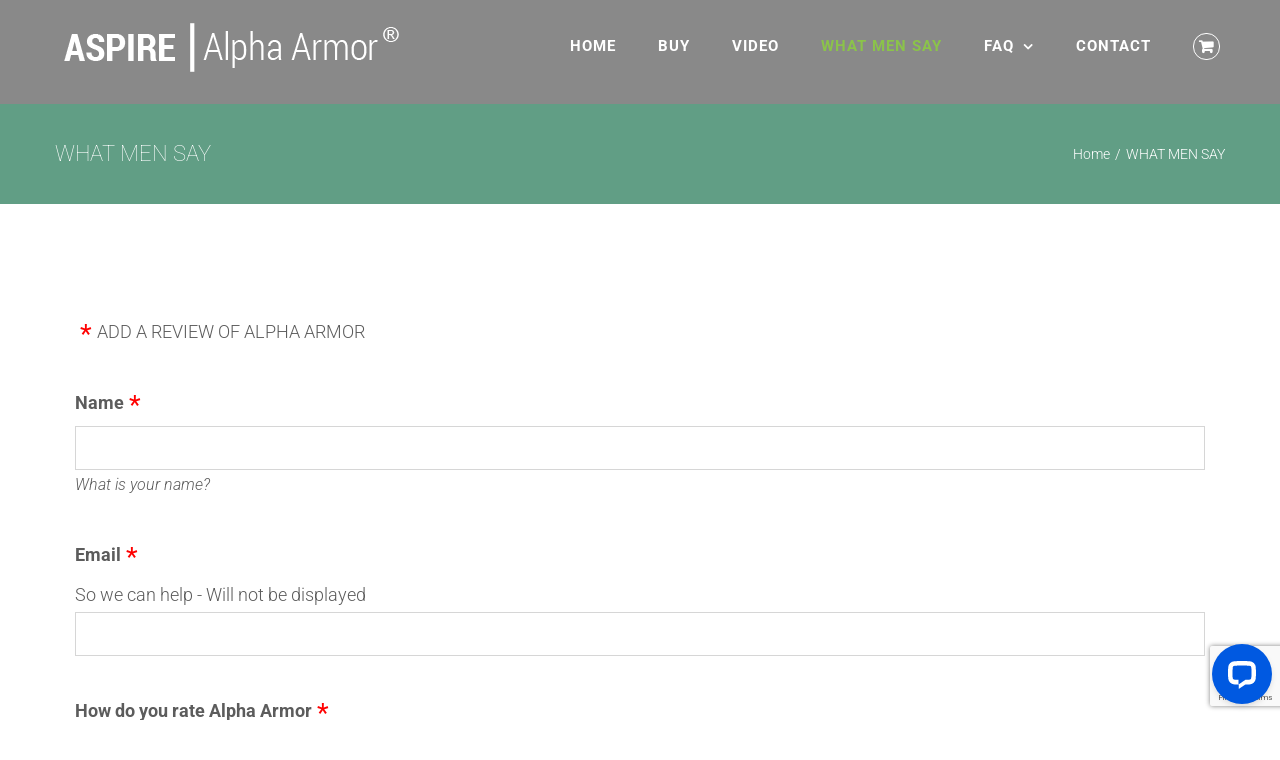

--- FILE ---
content_type: text/html; charset=utf-8
request_url: https://www.google.com/recaptcha/api2/anchor?ar=1&k=6Leg4osUAAAAAAnxbYT44gQk2I56ffbD4qDOcZvE&co=aHR0cHM6Ly9hbHBoYWFybW9yLm1lbjo0NDM.&hl=en&v=PoyoqOPhxBO7pBk68S4YbpHZ&size=invisible&anchor-ms=20000&execute-ms=30000&cb=kcc43n81cs4n
body_size: 48860
content:
<!DOCTYPE HTML><html dir="ltr" lang="en"><head><meta http-equiv="Content-Type" content="text/html; charset=UTF-8">
<meta http-equiv="X-UA-Compatible" content="IE=edge">
<title>reCAPTCHA</title>
<style type="text/css">
/* cyrillic-ext */
@font-face {
  font-family: 'Roboto';
  font-style: normal;
  font-weight: 400;
  font-stretch: 100%;
  src: url(//fonts.gstatic.com/s/roboto/v48/KFO7CnqEu92Fr1ME7kSn66aGLdTylUAMa3GUBHMdazTgWw.woff2) format('woff2');
  unicode-range: U+0460-052F, U+1C80-1C8A, U+20B4, U+2DE0-2DFF, U+A640-A69F, U+FE2E-FE2F;
}
/* cyrillic */
@font-face {
  font-family: 'Roboto';
  font-style: normal;
  font-weight: 400;
  font-stretch: 100%;
  src: url(//fonts.gstatic.com/s/roboto/v48/KFO7CnqEu92Fr1ME7kSn66aGLdTylUAMa3iUBHMdazTgWw.woff2) format('woff2');
  unicode-range: U+0301, U+0400-045F, U+0490-0491, U+04B0-04B1, U+2116;
}
/* greek-ext */
@font-face {
  font-family: 'Roboto';
  font-style: normal;
  font-weight: 400;
  font-stretch: 100%;
  src: url(//fonts.gstatic.com/s/roboto/v48/KFO7CnqEu92Fr1ME7kSn66aGLdTylUAMa3CUBHMdazTgWw.woff2) format('woff2');
  unicode-range: U+1F00-1FFF;
}
/* greek */
@font-face {
  font-family: 'Roboto';
  font-style: normal;
  font-weight: 400;
  font-stretch: 100%;
  src: url(//fonts.gstatic.com/s/roboto/v48/KFO7CnqEu92Fr1ME7kSn66aGLdTylUAMa3-UBHMdazTgWw.woff2) format('woff2');
  unicode-range: U+0370-0377, U+037A-037F, U+0384-038A, U+038C, U+038E-03A1, U+03A3-03FF;
}
/* math */
@font-face {
  font-family: 'Roboto';
  font-style: normal;
  font-weight: 400;
  font-stretch: 100%;
  src: url(//fonts.gstatic.com/s/roboto/v48/KFO7CnqEu92Fr1ME7kSn66aGLdTylUAMawCUBHMdazTgWw.woff2) format('woff2');
  unicode-range: U+0302-0303, U+0305, U+0307-0308, U+0310, U+0312, U+0315, U+031A, U+0326-0327, U+032C, U+032F-0330, U+0332-0333, U+0338, U+033A, U+0346, U+034D, U+0391-03A1, U+03A3-03A9, U+03B1-03C9, U+03D1, U+03D5-03D6, U+03F0-03F1, U+03F4-03F5, U+2016-2017, U+2034-2038, U+203C, U+2040, U+2043, U+2047, U+2050, U+2057, U+205F, U+2070-2071, U+2074-208E, U+2090-209C, U+20D0-20DC, U+20E1, U+20E5-20EF, U+2100-2112, U+2114-2115, U+2117-2121, U+2123-214F, U+2190, U+2192, U+2194-21AE, U+21B0-21E5, U+21F1-21F2, U+21F4-2211, U+2213-2214, U+2216-22FF, U+2308-230B, U+2310, U+2319, U+231C-2321, U+2336-237A, U+237C, U+2395, U+239B-23B7, U+23D0, U+23DC-23E1, U+2474-2475, U+25AF, U+25B3, U+25B7, U+25BD, U+25C1, U+25CA, U+25CC, U+25FB, U+266D-266F, U+27C0-27FF, U+2900-2AFF, U+2B0E-2B11, U+2B30-2B4C, U+2BFE, U+3030, U+FF5B, U+FF5D, U+1D400-1D7FF, U+1EE00-1EEFF;
}
/* symbols */
@font-face {
  font-family: 'Roboto';
  font-style: normal;
  font-weight: 400;
  font-stretch: 100%;
  src: url(//fonts.gstatic.com/s/roboto/v48/KFO7CnqEu92Fr1ME7kSn66aGLdTylUAMaxKUBHMdazTgWw.woff2) format('woff2');
  unicode-range: U+0001-000C, U+000E-001F, U+007F-009F, U+20DD-20E0, U+20E2-20E4, U+2150-218F, U+2190, U+2192, U+2194-2199, U+21AF, U+21E6-21F0, U+21F3, U+2218-2219, U+2299, U+22C4-22C6, U+2300-243F, U+2440-244A, U+2460-24FF, U+25A0-27BF, U+2800-28FF, U+2921-2922, U+2981, U+29BF, U+29EB, U+2B00-2BFF, U+4DC0-4DFF, U+FFF9-FFFB, U+10140-1018E, U+10190-1019C, U+101A0, U+101D0-101FD, U+102E0-102FB, U+10E60-10E7E, U+1D2C0-1D2D3, U+1D2E0-1D37F, U+1F000-1F0FF, U+1F100-1F1AD, U+1F1E6-1F1FF, U+1F30D-1F30F, U+1F315, U+1F31C, U+1F31E, U+1F320-1F32C, U+1F336, U+1F378, U+1F37D, U+1F382, U+1F393-1F39F, U+1F3A7-1F3A8, U+1F3AC-1F3AF, U+1F3C2, U+1F3C4-1F3C6, U+1F3CA-1F3CE, U+1F3D4-1F3E0, U+1F3ED, U+1F3F1-1F3F3, U+1F3F5-1F3F7, U+1F408, U+1F415, U+1F41F, U+1F426, U+1F43F, U+1F441-1F442, U+1F444, U+1F446-1F449, U+1F44C-1F44E, U+1F453, U+1F46A, U+1F47D, U+1F4A3, U+1F4B0, U+1F4B3, U+1F4B9, U+1F4BB, U+1F4BF, U+1F4C8-1F4CB, U+1F4D6, U+1F4DA, U+1F4DF, U+1F4E3-1F4E6, U+1F4EA-1F4ED, U+1F4F7, U+1F4F9-1F4FB, U+1F4FD-1F4FE, U+1F503, U+1F507-1F50B, U+1F50D, U+1F512-1F513, U+1F53E-1F54A, U+1F54F-1F5FA, U+1F610, U+1F650-1F67F, U+1F687, U+1F68D, U+1F691, U+1F694, U+1F698, U+1F6AD, U+1F6B2, U+1F6B9-1F6BA, U+1F6BC, U+1F6C6-1F6CF, U+1F6D3-1F6D7, U+1F6E0-1F6EA, U+1F6F0-1F6F3, U+1F6F7-1F6FC, U+1F700-1F7FF, U+1F800-1F80B, U+1F810-1F847, U+1F850-1F859, U+1F860-1F887, U+1F890-1F8AD, U+1F8B0-1F8BB, U+1F8C0-1F8C1, U+1F900-1F90B, U+1F93B, U+1F946, U+1F984, U+1F996, U+1F9E9, U+1FA00-1FA6F, U+1FA70-1FA7C, U+1FA80-1FA89, U+1FA8F-1FAC6, U+1FACE-1FADC, U+1FADF-1FAE9, U+1FAF0-1FAF8, U+1FB00-1FBFF;
}
/* vietnamese */
@font-face {
  font-family: 'Roboto';
  font-style: normal;
  font-weight: 400;
  font-stretch: 100%;
  src: url(//fonts.gstatic.com/s/roboto/v48/KFO7CnqEu92Fr1ME7kSn66aGLdTylUAMa3OUBHMdazTgWw.woff2) format('woff2');
  unicode-range: U+0102-0103, U+0110-0111, U+0128-0129, U+0168-0169, U+01A0-01A1, U+01AF-01B0, U+0300-0301, U+0303-0304, U+0308-0309, U+0323, U+0329, U+1EA0-1EF9, U+20AB;
}
/* latin-ext */
@font-face {
  font-family: 'Roboto';
  font-style: normal;
  font-weight: 400;
  font-stretch: 100%;
  src: url(//fonts.gstatic.com/s/roboto/v48/KFO7CnqEu92Fr1ME7kSn66aGLdTylUAMa3KUBHMdazTgWw.woff2) format('woff2');
  unicode-range: U+0100-02BA, U+02BD-02C5, U+02C7-02CC, U+02CE-02D7, U+02DD-02FF, U+0304, U+0308, U+0329, U+1D00-1DBF, U+1E00-1E9F, U+1EF2-1EFF, U+2020, U+20A0-20AB, U+20AD-20C0, U+2113, U+2C60-2C7F, U+A720-A7FF;
}
/* latin */
@font-face {
  font-family: 'Roboto';
  font-style: normal;
  font-weight: 400;
  font-stretch: 100%;
  src: url(//fonts.gstatic.com/s/roboto/v48/KFO7CnqEu92Fr1ME7kSn66aGLdTylUAMa3yUBHMdazQ.woff2) format('woff2');
  unicode-range: U+0000-00FF, U+0131, U+0152-0153, U+02BB-02BC, U+02C6, U+02DA, U+02DC, U+0304, U+0308, U+0329, U+2000-206F, U+20AC, U+2122, U+2191, U+2193, U+2212, U+2215, U+FEFF, U+FFFD;
}
/* cyrillic-ext */
@font-face {
  font-family: 'Roboto';
  font-style: normal;
  font-weight: 500;
  font-stretch: 100%;
  src: url(//fonts.gstatic.com/s/roboto/v48/KFO7CnqEu92Fr1ME7kSn66aGLdTylUAMa3GUBHMdazTgWw.woff2) format('woff2');
  unicode-range: U+0460-052F, U+1C80-1C8A, U+20B4, U+2DE0-2DFF, U+A640-A69F, U+FE2E-FE2F;
}
/* cyrillic */
@font-face {
  font-family: 'Roboto';
  font-style: normal;
  font-weight: 500;
  font-stretch: 100%;
  src: url(//fonts.gstatic.com/s/roboto/v48/KFO7CnqEu92Fr1ME7kSn66aGLdTylUAMa3iUBHMdazTgWw.woff2) format('woff2');
  unicode-range: U+0301, U+0400-045F, U+0490-0491, U+04B0-04B1, U+2116;
}
/* greek-ext */
@font-face {
  font-family: 'Roboto';
  font-style: normal;
  font-weight: 500;
  font-stretch: 100%;
  src: url(//fonts.gstatic.com/s/roboto/v48/KFO7CnqEu92Fr1ME7kSn66aGLdTylUAMa3CUBHMdazTgWw.woff2) format('woff2');
  unicode-range: U+1F00-1FFF;
}
/* greek */
@font-face {
  font-family: 'Roboto';
  font-style: normal;
  font-weight: 500;
  font-stretch: 100%;
  src: url(//fonts.gstatic.com/s/roboto/v48/KFO7CnqEu92Fr1ME7kSn66aGLdTylUAMa3-UBHMdazTgWw.woff2) format('woff2');
  unicode-range: U+0370-0377, U+037A-037F, U+0384-038A, U+038C, U+038E-03A1, U+03A3-03FF;
}
/* math */
@font-face {
  font-family: 'Roboto';
  font-style: normal;
  font-weight: 500;
  font-stretch: 100%;
  src: url(//fonts.gstatic.com/s/roboto/v48/KFO7CnqEu92Fr1ME7kSn66aGLdTylUAMawCUBHMdazTgWw.woff2) format('woff2');
  unicode-range: U+0302-0303, U+0305, U+0307-0308, U+0310, U+0312, U+0315, U+031A, U+0326-0327, U+032C, U+032F-0330, U+0332-0333, U+0338, U+033A, U+0346, U+034D, U+0391-03A1, U+03A3-03A9, U+03B1-03C9, U+03D1, U+03D5-03D6, U+03F0-03F1, U+03F4-03F5, U+2016-2017, U+2034-2038, U+203C, U+2040, U+2043, U+2047, U+2050, U+2057, U+205F, U+2070-2071, U+2074-208E, U+2090-209C, U+20D0-20DC, U+20E1, U+20E5-20EF, U+2100-2112, U+2114-2115, U+2117-2121, U+2123-214F, U+2190, U+2192, U+2194-21AE, U+21B0-21E5, U+21F1-21F2, U+21F4-2211, U+2213-2214, U+2216-22FF, U+2308-230B, U+2310, U+2319, U+231C-2321, U+2336-237A, U+237C, U+2395, U+239B-23B7, U+23D0, U+23DC-23E1, U+2474-2475, U+25AF, U+25B3, U+25B7, U+25BD, U+25C1, U+25CA, U+25CC, U+25FB, U+266D-266F, U+27C0-27FF, U+2900-2AFF, U+2B0E-2B11, U+2B30-2B4C, U+2BFE, U+3030, U+FF5B, U+FF5D, U+1D400-1D7FF, U+1EE00-1EEFF;
}
/* symbols */
@font-face {
  font-family: 'Roboto';
  font-style: normal;
  font-weight: 500;
  font-stretch: 100%;
  src: url(//fonts.gstatic.com/s/roboto/v48/KFO7CnqEu92Fr1ME7kSn66aGLdTylUAMaxKUBHMdazTgWw.woff2) format('woff2');
  unicode-range: U+0001-000C, U+000E-001F, U+007F-009F, U+20DD-20E0, U+20E2-20E4, U+2150-218F, U+2190, U+2192, U+2194-2199, U+21AF, U+21E6-21F0, U+21F3, U+2218-2219, U+2299, U+22C4-22C6, U+2300-243F, U+2440-244A, U+2460-24FF, U+25A0-27BF, U+2800-28FF, U+2921-2922, U+2981, U+29BF, U+29EB, U+2B00-2BFF, U+4DC0-4DFF, U+FFF9-FFFB, U+10140-1018E, U+10190-1019C, U+101A0, U+101D0-101FD, U+102E0-102FB, U+10E60-10E7E, U+1D2C0-1D2D3, U+1D2E0-1D37F, U+1F000-1F0FF, U+1F100-1F1AD, U+1F1E6-1F1FF, U+1F30D-1F30F, U+1F315, U+1F31C, U+1F31E, U+1F320-1F32C, U+1F336, U+1F378, U+1F37D, U+1F382, U+1F393-1F39F, U+1F3A7-1F3A8, U+1F3AC-1F3AF, U+1F3C2, U+1F3C4-1F3C6, U+1F3CA-1F3CE, U+1F3D4-1F3E0, U+1F3ED, U+1F3F1-1F3F3, U+1F3F5-1F3F7, U+1F408, U+1F415, U+1F41F, U+1F426, U+1F43F, U+1F441-1F442, U+1F444, U+1F446-1F449, U+1F44C-1F44E, U+1F453, U+1F46A, U+1F47D, U+1F4A3, U+1F4B0, U+1F4B3, U+1F4B9, U+1F4BB, U+1F4BF, U+1F4C8-1F4CB, U+1F4D6, U+1F4DA, U+1F4DF, U+1F4E3-1F4E6, U+1F4EA-1F4ED, U+1F4F7, U+1F4F9-1F4FB, U+1F4FD-1F4FE, U+1F503, U+1F507-1F50B, U+1F50D, U+1F512-1F513, U+1F53E-1F54A, U+1F54F-1F5FA, U+1F610, U+1F650-1F67F, U+1F687, U+1F68D, U+1F691, U+1F694, U+1F698, U+1F6AD, U+1F6B2, U+1F6B9-1F6BA, U+1F6BC, U+1F6C6-1F6CF, U+1F6D3-1F6D7, U+1F6E0-1F6EA, U+1F6F0-1F6F3, U+1F6F7-1F6FC, U+1F700-1F7FF, U+1F800-1F80B, U+1F810-1F847, U+1F850-1F859, U+1F860-1F887, U+1F890-1F8AD, U+1F8B0-1F8BB, U+1F8C0-1F8C1, U+1F900-1F90B, U+1F93B, U+1F946, U+1F984, U+1F996, U+1F9E9, U+1FA00-1FA6F, U+1FA70-1FA7C, U+1FA80-1FA89, U+1FA8F-1FAC6, U+1FACE-1FADC, U+1FADF-1FAE9, U+1FAF0-1FAF8, U+1FB00-1FBFF;
}
/* vietnamese */
@font-face {
  font-family: 'Roboto';
  font-style: normal;
  font-weight: 500;
  font-stretch: 100%;
  src: url(//fonts.gstatic.com/s/roboto/v48/KFO7CnqEu92Fr1ME7kSn66aGLdTylUAMa3OUBHMdazTgWw.woff2) format('woff2');
  unicode-range: U+0102-0103, U+0110-0111, U+0128-0129, U+0168-0169, U+01A0-01A1, U+01AF-01B0, U+0300-0301, U+0303-0304, U+0308-0309, U+0323, U+0329, U+1EA0-1EF9, U+20AB;
}
/* latin-ext */
@font-face {
  font-family: 'Roboto';
  font-style: normal;
  font-weight: 500;
  font-stretch: 100%;
  src: url(//fonts.gstatic.com/s/roboto/v48/KFO7CnqEu92Fr1ME7kSn66aGLdTylUAMa3KUBHMdazTgWw.woff2) format('woff2');
  unicode-range: U+0100-02BA, U+02BD-02C5, U+02C7-02CC, U+02CE-02D7, U+02DD-02FF, U+0304, U+0308, U+0329, U+1D00-1DBF, U+1E00-1E9F, U+1EF2-1EFF, U+2020, U+20A0-20AB, U+20AD-20C0, U+2113, U+2C60-2C7F, U+A720-A7FF;
}
/* latin */
@font-face {
  font-family: 'Roboto';
  font-style: normal;
  font-weight: 500;
  font-stretch: 100%;
  src: url(//fonts.gstatic.com/s/roboto/v48/KFO7CnqEu92Fr1ME7kSn66aGLdTylUAMa3yUBHMdazQ.woff2) format('woff2');
  unicode-range: U+0000-00FF, U+0131, U+0152-0153, U+02BB-02BC, U+02C6, U+02DA, U+02DC, U+0304, U+0308, U+0329, U+2000-206F, U+20AC, U+2122, U+2191, U+2193, U+2212, U+2215, U+FEFF, U+FFFD;
}
/* cyrillic-ext */
@font-face {
  font-family: 'Roboto';
  font-style: normal;
  font-weight: 900;
  font-stretch: 100%;
  src: url(//fonts.gstatic.com/s/roboto/v48/KFO7CnqEu92Fr1ME7kSn66aGLdTylUAMa3GUBHMdazTgWw.woff2) format('woff2');
  unicode-range: U+0460-052F, U+1C80-1C8A, U+20B4, U+2DE0-2DFF, U+A640-A69F, U+FE2E-FE2F;
}
/* cyrillic */
@font-face {
  font-family: 'Roboto';
  font-style: normal;
  font-weight: 900;
  font-stretch: 100%;
  src: url(//fonts.gstatic.com/s/roboto/v48/KFO7CnqEu92Fr1ME7kSn66aGLdTylUAMa3iUBHMdazTgWw.woff2) format('woff2');
  unicode-range: U+0301, U+0400-045F, U+0490-0491, U+04B0-04B1, U+2116;
}
/* greek-ext */
@font-face {
  font-family: 'Roboto';
  font-style: normal;
  font-weight: 900;
  font-stretch: 100%;
  src: url(//fonts.gstatic.com/s/roboto/v48/KFO7CnqEu92Fr1ME7kSn66aGLdTylUAMa3CUBHMdazTgWw.woff2) format('woff2');
  unicode-range: U+1F00-1FFF;
}
/* greek */
@font-face {
  font-family: 'Roboto';
  font-style: normal;
  font-weight: 900;
  font-stretch: 100%;
  src: url(//fonts.gstatic.com/s/roboto/v48/KFO7CnqEu92Fr1ME7kSn66aGLdTylUAMa3-UBHMdazTgWw.woff2) format('woff2');
  unicode-range: U+0370-0377, U+037A-037F, U+0384-038A, U+038C, U+038E-03A1, U+03A3-03FF;
}
/* math */
@font-face {
  font-family: 'Roboto';
  font-style: normal;
  font-weight: 900;
  font-stretch: 100%;
  src: url(//fonts.gstatic.com/s/roboto/v48/KFO7CnqEu92Fr1ME7kSn66aGLdTylUAMawCUBHMdazTgWw.woff2) format('woff2');
  unicode-range: U+0302-0303, U+0305, U+0307-0308, U+0310, U+0312, U+0315, U+031A, U+0326-0327, U+032C, U+032F-0330, U+0332-0333, U+0338, U+033A, U+0346, U+034D, U+0391-03A1, U+03A3-03A9, U+03B1-03C9, U+03D1, U+03D5-03D6, U+03F0-03F1, U+03F4-03F5, U+2016-2017, U+2034-2038, U+203C, U+2040, U+2043, U+2047, U+2050, U+2057, U+205F, U+2070-2071, U+2074-208E, U+2090-209C, U+20D0-20DC, U+20E1, U+20E5-20EF, U+2100-2112, U+2114-2115, U+2117-2121, U+2123-214F, U+2190, U+2192, U+2194-21AE, U+21B0-21E5, U+21F1-21F2, U+21F4-2211, U+2213-2214, U+2216-22FF, U+2308-230B, U+2310, U+2319, U+231C-2321, U+2336-237A, U+237C, U+2395, U+239B-23B7, U+23D0, U+23DC-23E1, U+2474-2475, U+25AF, U+25B3, U+25B7, U+25BD, U+25C1, U+25CA, U+25CC, U+25FB, U+266D-266F, U+27C0-27FF, U+2900-2AFF, U+2B0E-2B11, U+2B30-2B4C, U+2BFE, U+3030, U+FF5B, U+FF5D, U+1D400-1D7FF, U+1EE00-1EEFF;
}
/* symbols */
@font-face {
  font-family: 'Roboto';
  font-style: normal;
  font-weight: 900;
  font-stretch: 100%;
  src: url(//fonts.gstatic.com/s/roboto/v48/KFO7CnqEu92Fr1ME7kSn66aGLdTylUAMaxKUBHMdazTgWw.woff2) format('woff2');
  unicode-range: U+0001-000C, U+000E-001F, U+007F-009F, U+20DD-20E0, U+20E2-20E4, U+2150-218F, U+2190, U+2192, U+2194-2199, U+21AF, U+21E6-21F0, U+21F3, U+2218-2219, U+2299, U+22C4-22C6, U+2300-243F, U+2440-244A, U+2460-24FF, U+25A0-27BF, U+2800-28FF, U+2921-2922, U+2981, U+29BF, U+29EB, U+2B00-2BFF, U+4DC0-4DFF, U+FFF9-FFFB, U+10140-1018E, U+10190-1019C, U+101A0, U+101D0-101FD, U+102E0-102FB, U+10E60-10E7E, U+1D2C0-1D2D3, U+1D2E0-1D37F, U+1F000-1F0FF, U+1F100-1F1AD, U+1F1E6-1F1FF, U+1F30D-1F30F, U+1F315, U+1F31C, U+1F31E, U+1F320-1F32C, U+1F336, U+1F378, U+1F37D, U+1F382, U+1F393-1F39F, U+1F3A7-1F3A8, U+1F3AC-1F3AF, U+1F3C2, U+1F3C4-1F3C6, U+1F3CA-1F3CE, U+1F3D4-1F3E0, U+1F3ED, U+1F3F1-1F3F3, U+1F3F5-1F3F7, U+1F408, U+1F415, U+1F41F, U+1F426, U+1F43F, U+1F441-1F442, U+1F444, U+1F446-1F449, U+1F44C-1F44E, U+1F453, U+1F46A, U+1F47D, U+1F4A3, U+1F4B0, U+1F4B3, U+1F4B9, U+1F4BB, U+1F4BF, U+1F4C8-1F4CB, U+1F4D6, U+1F4DA, U+1F4DF, U+1F4E3-1F4E6, U+1F4EA-1F4ED, U+1F4F7, U+1F4F9-1F4FB, U+1F4FD-1F4FE, U+1F503, U+1F507-1F50B, U+1F50D, U+1F512-1F513, U+1F53E-1F54A, U+1F54F-1F5FA, U+1F610, U+1F650-1F67F, U+1F687, U+1F68D, U+1F691, U+1F694, U+1F698, U+1F6AD, U+1F6B2, U+1F6B9-1F6BA, U+1F6BC, U+1F6C6-1F6CF, U+1F6D3-1F6D7, U+1F6E0-1F6EA, U+1F6F0-1F6F3, U+1F6F7-1F6FC, U+1F700-1F7FF, U+1F800-1F80B, U+1F810-1F847, U+1F850-1F859, U+1F860-1F887, U+1F890-1F8AD, U+1F8B0-1F8BB, U+1F8C0-1F8C1, U+1F900-1F90B, U+1F93B, U+1F946, U+1F984, U+1F996, U+1F9E9, U+1FA00-1FA6F, U+1FA70-1FA7C, U+1FA80-1FA89, U+1FA8F-1FAC6, U+1FACE-1FADC, U+1FADF-1FAE9, U+1FAF0-1FAF8, U+1FB00-1FBFF;
}
/* vietnamese */
@font-face {
  font-family: 'Roboto';
  font-style: normal;
  font-weight: 900;
  font-stretch: 100%;
  src: url(//fonts.gstatic.com/s/roboto/v48/KFO7CnqEu92Fr1ME7kSn66aGLdTylUAMa3OUBHMdazTgWw.woff2) format('woff2');
  unicode-range: U+0102-0103, U+0110-0111, U+0128-0129, U+0168-0169, U+01A0-01A1, U+01AF-01B0, U+0300-0301, U+0303-0304, U+0308-0309, U+0323, U+0329, U+1EA0-1EF9, U+20AB;
}
/* latin-ext */
@font-face {
  font-family: 'Roboto';
  font-style: normal;
  font-weight: 900;
  font-stretch: 100%;
  src: url(//fonts.gstatic.com/s/roboto/v48/KFO7CnqEu92Fr1ME7kSn66aGLdTylUAMa3KUBHMdazTgWw.woff2) format('woff2');
  unicode-range: U+0100-02BA, U+02BD-02C5, U+02C7-02CC, U+02CE-02D7, U+02DD-02FF, U+0304, U+0308, U+0329, U+1D00-1DBF, U+1E00-1E9F, U+1EF2-1EFF, U+2020, U+20A0-20AB, U+20AD-20C0, U+2113, U+2C60-2C7F, U+A720-A7FF;
}
/* latin */
@font-face {
  font-family: 'Roboto';
  font-style: normal;
  font-weight: 900;
  font-stretch: 100%;
  src: url(//fonts.gstatic.com/s/roboto/v48/KFO7CnqEu92Fr1ME7kSn66aGLdTylUAMa3yUBHMdazQ.woff2) format('woff2');
  unicode-range: U+0000-00FF, U+0131, U+0152-0153, U+02BB-02BC, U+02C6, U+02DA, U+02DC, U+0304, U+0308, U+0329, U+2000-206F, U+20AC, U+2122, U+2191, U+2193, U+2212, U+2215, U+FEFF, U+FFFD;
}

</style>
<link rel="stylesheet" type="text/css" href="https://www.gstatic.com/recaptcha/releases/PoyoqOPhxBO7pBk68S4YbpHZ/styles__ltr.css">
<script nonce="VBzI3g5xzzdy8Ss600-tMg" type="text/javascript">window['__recaptcha_api'] = 'https://www.google.com/recaptcha/api2/';</script>
<script type="text/javascript" src="https://www.gstatic.com/recaptcha/releases/PoyoqOPhxBO7pBk68S4YbpHZ/recaptcha__en.js" nonce="VBzI3g5xzzdy8Ss600-tMg">
      
    </script></head>
<body><div id="rc-anchor-alert" class="rc-anchor-alert"></div>
<input type="hidden" id="recaptcha-token" value="[base64]">
<script type="text/javascript" nonce="VBzI3g5xzzdy8Ss600-tMg">
      recaptcha.anchor.Main.init("[\x22ainput\x22,[\x22bgdata\x22,\x22\x22,\[base64]/[base64]/[base64]/bmV3IHJbeF0oY1swXSk6RT09Mj9uZXcgclt4XShjWzBdLGNbMV0pOkU9PTM/bmV3IHJbeF0oY1swXSxjWzFdLGNbMl0pOkU9PTQ/[base64]/[base64]/[base64]/[base64]/[base64]/[base64]/[base64]/[base64]\x22,\[base64]\\u003d\\u003d\x22,\x22eRnCoGLDlsOtwr7DpDMxw5DCn8ODZMOLa8OqwowyS0ZDw6nDksO/[base64]/Dqn/CgMK1w5Bhw4bCmMKzw5B2QsOawojCgzzDjjjDrkpkfi3CuXMzQRI4wrFPWcOwVAItYAXDscO7w599w69aw4jDrTjDonjDosK2woDCrcK5woUTEMO8cMOZNUJbKMKmw6nCuSlWPXTDg8KaV2fCg8KTwqEXw4jCthvCqHbCol7Cqn3ChcOSbMKGTcOBG8OwGsK/[base64]/CpVlowpzDlnJaZMKBwoXDicKywpJfw5t3worDjMKVwqTClcO1IcKNw5/[base64]/[base64]/Cj8KcA0dbwp7CvFTCvjYabR7ClEoQEjjChlvCoBdeIF3CksKzw5DDgT/CqEclKcOdwoQZJcOUwq0cwoPCoMOiHSdmworCkWzCuhLDpETCsRUrEMO0CsOqwp0cw6rDugpewqDCpsKkw4nCsw7DvzVOLyLCrsOOw44wCxJlJcK/w4rDnGbDlCxTUAbDscK1w5rCk8KOUcO6w6fCvQIBw6diWVMjOUrDk8ONVsKYwrxVw7XCvj/DqUjDn25uU8Kta1IkTnBxT8KtesOcwo/[base64]/CmcKMVsOUYyhIwofDnMKewqXDrMK3w5HDhcKhwoNJw5zCmMOpScKxL8Oow7kRwo8rwrE2BnTDtcOJT8OIw7QNwqdKwrklJw1/[base64]/Ci0nDvUMWw5lvO0fCvcOtwrsUesOaLcKREV9gw63DlnYCw4pmUE/[base64]/w4ITBSMIwqcZVj0jwqfDtMOcGsKFw7XClMK0w7kkEcKaM2t8w48/B8KZw40Dw6drVcKBw4Jtw7MWwoLCkMOCCy/DjR3Co8O4w4DCpG1WDMO0w6HDkgMxLlrDskczw4IQJMOww7lMcn3DqcO/SA4Sw6RlZcOxwozDlsKbL8K1S8Kiw5/[base64]/CkVbDlzQ0wrjDsi/Cqg/[base64]/w7VMw5fDgEYDJcKpw7Frw4hldnEVwrDDji3Dj8KZwp/CuDjDmMOTw6TCq8OVTVdKOEwUE0oaK8OGw7/DnMO3w5hzK1YsQMKPwr4KMVHCpH1cZErDlDRdLXh1woXDv8KAJB9dw7Zgw7ZtwpjDt2vCqcONJmXDo8OGw5R7w4w5wr46wqXCuBRDBsKxTMKswpoDw7kVBsOZTw1uDWXCmgjDhMO+wqHDqV9Rw4rCulPCg8KHBGnClcO5DMOXw58DD2/Do2ESZkPCr8KFbcOww50FwplIcAxiw4rDoMK/BMK4w5lCwpfCqMOncMOwXX9xwoY5M8K5wq7CrE3CpMO+dcObcn3DuXlVc8OhwrU7w5XDlMOqK3BCC3Rrw6diwqgGFsKzw40/wobDiV17wr/Cil1GworCjhN0esO8w57Ds8KLw7nDtgoDHUbCocOgSDh5fMK8BQbCjXPCoMOOX1bCjnM/CVjDszrCr8OXwpzCjcONNFbCm3scworDgHg9wrTCtsO4wp8jwofCoydKQ0nDtcOkw5QoC8Orwq3CnXPDq8OWBEvCsHFvwq/CjsOgwrljwr44MMK5LUNVTMKiwqEPaMOpUcO/wrjCg8OIw7fDoDNUO8KpQcKWRhXCj0FWwqEjw5cdBMOTwo/CmRjCikF3bcKPRMKlwqw5PEQ8UwsEUMOHwoHCtwHDusKhwpTDhgBUJSEfRhA5w5UFw5/Djm9Sw5fDgh7DtBbCusOfXcKnSMKqwrAae2bDusK/C2vDn8Oaw4DDsxDDrnozwq/CpBo1wpjDpBzDh8OIw5QbwpfDi8Oew7hXwpwVwr5Kw6gqdMKZBMOAIm7DmcKld3odY8K9w6QHw4HDqUXCnDB3wrjCocOZw7xFBsK/bVnCrMO2c8O+WSzCjHjCosKSXQpwBR7DucO6WGnCtsOJwrjDkCLCkRjDqMKzwr5oJBMnJMOnSX52w5kCw7xNWMK0w5RfEFLDgMOfw7fDmcKzfsO9wqVFXVbCqXfChcKuZMKqw7LDgcKOwpvCvMKkwpvDrnN3wrotYn3CuzxedkXClCPCiMKKw6/DgUc1wr5Vw40iwoVOUcK1esKMBifClMOrw49eV2N+TsOPdScpQ8ONw5tBRMKtIcOTacOlKT3Diz1BbsKEwrRBwovDscOpw7bDg8KQXwMpwotJNcONw6HCqMKzEcKlXcKAwrhkw69zwq/DgnnCisKwN0AWbUPDoGfCv0Q8OG5OBWDDjBjDiWrDv8OjQAYbeMKrwpPDhWjCiy/CpsKew63Cn8OcwpMUw6EyOCnDogHCgmPDtDbDpi/CvcOzAMKkScKtw5TDoU0VVG/CvsOLwr9sw6MBfj/CgRM/BQNow4B5PA5Gw5p/[base64]/wosedMKXwqLDv2Z3QQnCnBwIwqMaw7LDkHTDgiAXw6x/wo/DigPCr8KaV8OawpnCiDNuwrbDsVBAQ8KIWnsSwql9w7EOw69/[base64]/[base64]/DpcOSw6Etw7LCrRDDt8OKHcOCIMOaWsKHXll6w5JQQcOpK2/DrMOsVRDClDvDoR4/X8Oew5wAwr9qwo9ww7U/wpFgw75bNkwKwqt5w4ISTWLDjMKkNMOVccKeIMOWfsOhQzvDmgAxwo99IBXDgsK/CkUifMKAYSHCpsOsY8KQwo3DjMKlGwPDqsKhHR7DmcKew6vCnsOGw7E0Z8K8w7YueCvCmS/[base64]/CuMOuw4rCqsOewq3Cs0ICH8KKwoVtXjvCkcOSwr4/LTANw6TCkcKMPsKTw4F8SCLCq8KgwokYw6sJYMKBw4fDh8O8woDDt8O5TlrDtzx0SVXDiWlMTyg/I8OQw6EpbsOza8KrTsKUw7UdSsKawrgRNsKGLcKSU0E+w6/CiMK7KsOddicDbsOueMO5wqzCsSUibjRqw4NwwqPCjsKkw6cfE8OiOMO4w7Mrw7TCkMOWwpNyQMKKeMORHi/Dv8Oww69Hw6lDGzshSsKDw70hw7Isw4QLf8KHwocIwp5LN8OSJsOOw6ZOwoDCiCjDkMKVw7fCt8O1EjcXT8OfUQvCmMKywrhPwrnCicOtGMKgwrbCtcOSwoQGfcKVwowMGTjCkx0aZMO5w6vDhcOxw4kVXmXDqDnCh8KeVA/Cn21WSMKNf0LDkcO2DMOsB8O6w7VZGcOCwoLClcOAwoDDhBBtFlHDoQsfw5p9w7okHcKYwq3DtcO1w4YQw7fDphc5w6DCq8KdwpjDjDYVwoRXwrZpO8KYwpTCuSjCrADDmcOrUMOJwp/Dj8KRVcOnwqnCgsKnwroSwrsWTRLDgMKFDgpbwqLCvsOPwo/Cu8KiwqtXw7HDgcO5wrITw77DrMOOwqPCt8Opfko2ZxjCmMKPAcKDJyjDsChoPXvCq1g1woLCq3LClsO2wpE1wr8ie0RGWMKkw5QkMFtSwojCvTMgw5bDosOscidRw70hwpfDmsOFBMKmw4nCiX4Lw6fDmMO3EFHCrcKqw7TCmywCKXQpw4Z/[base64]/DjDjCmMKxwonCh8OuCcOaWhxNfcKlQyUTwq9pw5zDsTR/[base64]/Cn8KYQsK/w7Bzw4TDscOZJxxoSsO9w6LCjcObDyAhT8OqwrUow6PDg1LCqMK5wp5FBMOURcOuAcO4wqvCrMORAW9AwpFvw54/wpHDk2TCkMOfTcO4w4fDhTcewqBvwoFJwp93w6HDvRjDoSnCp1d1wr/CgcKQwrrDv2jChsODwqfDj1/Cmz3CvQfDhsOWeH7DgxLDlMKwwpDCmcKiHcKrS8KnOMOcGMOpw6vCh8OLwoDCi0AlJTENUGZTdMKAJcOgw43Dt8OrwqhqwoHDlVQTFcKREixnYcOndE5Uw5IqwrItEMK8YMOTJMKyesKBO8Kkw4sVVlLDscOiw5N7ZsKnwqM1w4/[base64]/[base64]/DkFA6w7EhEMO+w4Efw78KDsORCsKWw7LCrsOFM8OXwrYRwqHDqMKjOBwoMMK2HivCkcO2wqJcw4FFwqcvwrDDocOxfMKIw4LCisKywrM6Zl3DgcKFw6/CpMKSGXJFw6/DtsK5HHzCpsOrwqTDvcOhw6HCisOAw4YMw6nCoMKgRsOsacOyCi3DpA7CkcKtQnLDhMOmwqvCsMOxSmlAPT5Rwqh7wpR6w7Rvwr5/[base64]/CsMODw6vDnMKnwqMGVg3DlglpJ8OFbMOMw78mwpzClcOdEsO/w4fDtHjDvA/DuEjCoGrDj8KwET3DrRZoIFbCs8OFwoDDncKQwo/CnsOXwoTDvRRfQH9qwq3CrUpoZylBInk2AcOmw7PCgEICwr3Dr25xwqBhF8KKFsOXw7bCoMOlUlrCvMOmFQERwq3Ci8KUfSsBw5IkV8OfwrvDiMODwpcdw6x9w43CucKWCcOrIkAuMMOvwrgowqDCrMKVdcOHwqDCq0HDqcKtVcKbTMK6wq52w7/[base64]/TcKuHlBXb8OnZMOLw4jDj8KodMKZw7HDosKkW8Ouw7R7w5bCjMKdw6xkHFbCjsO/w5NnR8OYIEvDucOgKSfCrgwJLcOIHm7CqAhLDMK+KMO1MMKqXmtiRBMHw4TDsl0GwoAALcO+w5PCrsONw7Rmw5xcwoPCtcOhBMOcw45FWRnCpcOXG8OZwpk4wo8Uw7DDgMOBwqs2wpbDjMKzw61lw4nDjMK9wr7CisKhwqVzLHbDrMOoPMO/wrTDvlJJwpbDrVEjw7Ynw6FDccKww4BDw6tKwq/Dihh+wonCnsO/[base64]/w70Kw6RQw6l/OsOxw7sTHsKVw5I9wpXDqMOCNE8WBUXCrghXw5nCjcOVKl5Sw7lFCMKYwpfDvkfDrWYZwoYeT8OyCMKzfSfDoy/[base64]/[base64]/DiMOsw652dsOmPcOXw7DDtC/Cj8K3wqd2BMK/[base64]/CkG/[base64]/CsVJew6PDugcMeMKQVUfDnVTDuhjDkgDCtcKqwqkhRMKYVsOnDMO3LsOFwoPCrMKKw5Ndw7RCw756eE/DrUDDvcK1SMOyw4lXw7rDinbDp8KbAnMRFsOJOcKQdWLCssOrKTopGMOQwrJ1GGzDrFZDwoc1ecKeIXY1w6PDikjDrsOVw5lyVcO1w6/Cl3siw7BNdsORRwDCuHXCgEIVRy3CmMO7w7PDvRACQWEwM8KrwrAow7Fsw7/Dq3cfeQPCgDHDi8KUYQ7CusK1wqEtw5YOwqgNwoZYVcKcaWJuU8OhwqnDrlMdw6bDpcOJwoZ0bcK7DcOlw6ENwozCoArCu8Ksw7HCjcO8wrp6w7nDi8Knaj0Uw4LDnMKbw44cDMOaQQRAw4wZXULDtsOgw7ZCZMK9fAZrw5nCqG0/bWx8JsOQwrvDqFB9w642W8KdC8O+w4PCmG3DkSjClsOMCcOzbBPDpMKswrfCpxQHwoxZw4MnBMKQwoQgeB/Ck1gCd2BHCsKZwprCjQlPVgsrwrTCg8K2f8Oswp7Di33Dn2nCkMOqwrFdYgt3wrZ7JcKuKcOEw7HDo0NvRsKywplCUsObwrTDrDvCtXHCvXYvX8OUw6kfwr1Ywph/XFPDq8KwCyUVGMOCSngUw70LPn/DksK3wqkuNMO+wrAKwq3Dv8Kaw74nw4XChTbCpsO1wp0JwpHDp8KSwrcfwowPfsOND8KzDWNewr3DtcOLw4LDgWjDjAADwprDrWcZGMKHG2YSwowawp9YTiLDpEIHw6dMwobDl8OPwrLClmRIPsKyw63CgMKzF8O7FsOaw5EJwp7CiMOPe8Kbf8KwN8KrLy/DqEpaw7/CocKJw6TDnGfCocOYw4A1FHHDpnZ6w5h+aF/CvibDvcOae1B0dsOTOcKew4/Dr0F+w5LCjzfDpjHDicObwoMMXXLCncKPQTZbwpE/wpwQw7LCpsKLSQxWwrvCo8Ovw4k9U1rDtsKtw5fCvWR+w5fCi8KaNR1jUcO8DcOxw6vDux/[base64]/[base64]/XcOCw6vCoAjCo8KiaBE7DmPCusKlQygNBWoQIsKzw4fDnU7CgzXDnE0fwok9wqLDuSnCkitpYMOzwrLDklbDv8KEHxjCsQVWwp3DrsOewrtnwpwQecOkwo/[base64]/VMK9WQtwJsKaKARHw5xxEcOsCmh8UsKEwr10AsKrWTHCqnUWw4VDwoDDjcOTw73CrUzCqcKyEMK+wpHClcKaPAnDk8K5wprCuTPCqWczw57DjA0nw7JKbRPDkMKFwoXDrmLCo1LCgsK3wq1PwrgUw4JewoUHwpjDvxwrCMOGKMOEwr/CmT1qw4xHwr8dGMOfw63CmAnCmcK+NsKgTsKqwoLCj2fDriMfw4/CsMOLwoQYwoVowqrCicKMVF3DiW1/QhfCuBnDnT3Cjy4VKEfDqMOGCR12wpbDm2LDp8ORW8KcE3RsRMOBRcKxw5rCgX/Ch8K8DcOxw7HChcKKw4sCBmHCqcOtw50Jw4nDocO7EcKGVcK6w4jDjsOow5clOcO1acOFQ8Odwp43w7dHaQJQYBHCg8KDCFrDocOww5lew6HDn8ORVmLDvWd0wrLCqQwWPE4NAsK4fcOfbTZAwqfDhitPw7jCrjVaKMK/RifDt8K5wq8IwoZ5wpcGwrzDh8KDw7jDrlHCpEl/w59qUMKBb3TDu8OvH8OvDyDDriwww4rDgEnCqcO9w4zCoHxdNg7CoMKMw6ZWb8KVwqMZwobDrhbCghYBw6oAw6AEwoDDhShmw6AsaMKIQzFUCTrDtMOmQi3Cg8O/[base64]/DosKlwrvCnn14AcKrwr5Xw5vCgA/[base64]/DujTCrmPCgcKTD8OWQFMjBUNmbcOFw6tvw598GcKNw7XDrSgNAzsEw5PClAQTWC/[base64]/CscOxRG7DjcKmwr7Drg/[base64]/az1owqNWwoDCsS4dw4wPw50wwqsZw6Q/w6M0wq0awoDDoBfCvUEVw4fDnGEWFiQBAUoHwr8+OU0zCHDCvMOvwrzCkkzDlT/[base64]/A8ORcArDoyLCvn4VQHw/UcO6w7XCjcK+W8KSw64uEcK5RcK5wpgDwokJJsKlw54UwpzCjFIqQ1s8wqbCr1TDgsKuf1zCpsKowpkVwqjCrh3DrRY5w5ArOMKRwp0pwq5lNWfCiMOyw6htw7zCrz/CvnYvPVPDosK7IhQXw5oXwrN+MjzDiDLCucK1w6B8wqrDimgVwrJ3w5hAO2HChsKFwp4fwrEVwohnw45Bw448wpQWcB0dwrnCvCXDmcKowp7DvGchHMO5w5DDqcOxbEcWCjrCl8KcagvDuMO0dMOSwq/[base64]/Dsi1DwojDuwBUBEnCsG3DksK/Sn1+w4HDkMOTwqICwoDDt2LChlHDpVDDon81ATTCi8K2w5tGK8KlNFxUw742w5JowpbDiQEXQcOmw4rDgMKDwqfDrsKjJMKQLcOJJ8OYfsKjXMKpw5/CisOJSsOHYmdnwr7DtcKMAMO8GsOIXj/Csw3Co8OFw4nDhMOpCHFfwqjDscKCwoU9w73DmsO5wqjDtcOEflvDhBbConHDowHDsMKKPjPDmVcIdsOiw6gvNcO/GcO1w78Mw6zDqADCiQQgwrfCmMOgw7tUa8K6YRwmCcO0HkLCjjTDqsOMSAJddcKtTWQwwqNmP03Cgmw4CFzCh8OVwoQCQ0LCmXTCiBHDhiQ/wrRww4XDocOfwoHCvMK2wqDDj2fCrMO9BU7CvcKtKMKpwrJ4JsKgRcKvw6kKw5Z4DTfDt1fCl1V+ScKDKE3CqjDDm10qdQ5ww4Enw5B8w4chw7rDonbDjsKYw6oRIMKiLFHDljYJwr3DrcOnX3x3VsOyAMOeUW/DtMKSICxhw44hOMKGdsKhOk09CsOpw5LDlFJxwqkswqbCp1HChD/CjRYJY3/ChcONw6XCqMKUWEbCn8OuSQs3ASN7w7vCiMKOS8KFLRTClsOPGk1lQSQLw40Mf8KCwrDCgsOEwplJBMO/FkI9wrvCoyNzWsK0wojCgHsqYT57wqXDhsODdcOtw5rDoFdIPcOCGXDDtVrDp1sYw5QCKcOaZMOtw4/CuDHDo1c5EMKqw7NrWMKiw4TDosKTw706K05QwojCvsOIPVJYQ2LDkhQsMMOfdcKfem59wr3CoCbDm8K/LsOOBcKCZsKLZMKZdMOwwqVkwrpdDCbDlC0fPkvDpgvDhlI8wqlqUjZDAGYmLVjCo8KIZcORAsK/w5bDlAnCngzDosOswobDgVVqw4DCnsOKw40MBsK4ZsOtwpvCkCvDqizChikgSMKAQnDDgzpfGMKCw7czw5J6OMKobBACw5DCvxVBb0Y/w5fDi8OdBxTCksOLworDvsKfw4UdKHBbwr7CmsKhw7dYKcKrw6DDicOHOsKAw4/Cv8Khw7HCj0ovNsK3wptcw7BXEsKhw5bCu8OXbDXCp8OaDyXCpsKiXzbClcOlw7bCiWrDgUbCpcOFwqQZwrzCgcOVdEXDs2nDrCHDrMOMw77DigfDlTAqw6gdecOmRMOyw7nDvWHDpgLCvRnDlQ1oOnAlwowyw5/CsQY2ZsOJIcOKw4pDewwPwrE4QHnDix/DisOXw77DrcK/woEiwrRewol7ccOBwqwJwq7Dj8KDw5Iew4PCusKba8O+cMOhJcOTNDl6wrU6w71ePcOCw519QwXDncKiB8KaYVjCo8Olw4/DkArClMOrw7Abwrcrwr4jw5jCoS0HC8KPSm0gKMK/w7pPPxYzwpzChUzCmhpBw7HDnnXCrknChgkBw54CwqPDpm9TA0jDq0fDg8Kcw7Bnw4ZLE8KCw4TDnyLDjsOSwpx8w5zDg8O/w6XCkSDDs8KIw6AbUMK1QAbChcOyw60pRGJ1w5glTcKvwoPCpVzDjsOSw5vCoAXCu8O0U1XDr3HDp2XCtQ4wCMKUYsKpOsKKU8KRw59rS8KTREF4wpxzPcKDwobDvBceQ1h/dQUjw4bDvMKVw54obsOzAD9JaBR6VMKLD21CAA9LJxpxwrFtSMKow7Zzwq/Cj8Opw7khVCFMZcKRw4V5w7nDlMOrRsO6b8OQw7nCscKwC34Dwp/Cm8KsK8KZVcK5wr/[base64]/BQTCjQfDgjfCnhnDilHDjgcqwrbClMObSsKjw5Q5wopvwrbClMKXCVd8AwllwrPDpMKDw7oCwq3DvUDCgRE3JHzCnMKRcALDpsKPKHvDr8KRSVnCgj/DpMOzVgbCmy3Ct8KYw4N7L8OeBgA6w79dwpfDnsKTw4xsWDFpw67CvcKiL8OKw4nCisKpw7wkwrkzH0dcPjzDqMKcWV7DkMOTw5XCjkTCmzPCqcOxJcKZw6AFwrLCqWUoDwYCwq/CnTPDosOww5/CtWkJwrE6w75DTMOdwojDt8KADsK9wo5lw6pBw5kpZVd8JCHCu3zDu0LDi8OVEMK1BwIGw5w2MsOLX1hZw6zDgcKpX3LChcKiNUdLasKyVMOkNGPCqElOw50rEGvDj0AsDXHChMOyAcKGw5rCh1Nzw7kGw5JJw6HDlxYtwr/DncOFw5Z+wobDisK+w78KV8Odwp7Djj4eP8KjEsOlHS1Iw6BkeRTDt8KcZMK/w5MQacKNZCnDoXbCuMOlwr7CnsKkwpwvI8KuYsK+wrTDscOYw51iw5vCojDCk8Klw6UOCCtRGjwQwoXCicKqaMONdMO+ZjnCvR/DtcKQwrkow4gkKcOTCCVxw5zDl8KgWkoZUjvCkMOIJWXDqhNXTcORRMKLITYmwqLDrcO9wqvCoBU5Q8Oyw6HCjMKIw60uw49yw4dfwrPDkcOoeMO8PMOjw50Twph2IcKtKWQMw5bCqhsww4jCsywxwprDpnTChH08w7HCrMO/wqwTGyfDucKMwo8vLcOFdcKZw4hLGcOcN24NdW/[base64]/wpEZwr7DqsOTwqTCvlDDmcKjwq3CpcK3wpMdf8KcCnXDrsKMecKwcMObw7PDsTZMwoxaw4IcV8KCLALDjsKXwr/[base64]/Cs8K4IcKZw7LDlHZXME4PXMKRcALDo8KMw6vDucKhLX3CksO+F3nDkMOZH3rDpCR5woTCsS0hwrTDs2pgJAzDnMKga3YBSC98wrTDpUNLKXY/wpF8GsO2woMweMKRwqgdw4cdfsOLwrrDtWRFwpbDqWrDmMO9cmnDqMOnecOIYcK8wofDl8KTMk0iw6fDrTRdGsKPwrIpah7DthYZw68WIW5iw7/CgE14w7DDmcKEf8K2wr/[base64]/w6vCh2HDmBXDhcKCXcKLwqtiwrfDsRJoc3XDvTfCgVFdfgl4wo7DonfCoMOoDSfCmMKpSsKZTcOmTUrCj8KCwpTDq8KrAR7Dl3/Comsowp7CgcOWw6HDh8KMwoxSHgDDpsKXw6toL8OHwrzDhAHDnMK7w4fDqVstUMO8wrFgFsKqwoDDrWN7GE/DpXQewqTDvMOMw4IRXA/CmhUmw77CvHInNUHDpX5NZsOEwpxIBcOybCxUw7XCusK3w77DjcK5w4/DonLDkcOiwpnCk1DDs8Kkw7TCjsKXw4R0MWTDrMKgw77Dt8OHDlUUCnXDm8OLwo9HLMOqUsKjw4ZLc8KzwoM4wpjCusOKw4LDgcKDw4nCiVbDpRjChFHDqcO5VcKaTsOta8Oywo/Dv8OoIGbCilBqwrN5wpUYw7XDgMK4wqZowp3CjnQ2eEcpwqITwpLDsQfCi15zwr3CpQtZA2fDvXpwwqvCsTXDu8OreG9kPsOgw6HCs8Oiw6chNcKYw4bCnjLCmQvDn0Ulw5JwbUAOw5B0wrIrw7kuGMKSYSLDq8O9QgzDkkfCth/DssKYRj0bw5XCscOicWvDucKsTMKNwrw8fcOaw6A0Tk58XFNcwozCt8OYUcKMw4DDqMORfcOvw61ME8O5D3HCo2DDtmTCgcKewrDCmQsDwrgdF8KaOsKvLMKFAsOtAzfDjcO5wrA/[base64]/[base64]/[base64]/HcKoV3/[base64]/[base64]/DqMKCw77Csh3Dm8OGZMOAdsOvQi3DmMOkwoDDicOCwqXDrsK9NTrDrzRVwrUqd8KmDsOkVx7CgyonXiEKwq/CpHQAURZ+WsKqD8KgwpY+wpJAS8KABz3Ds2rDqsKTT27DgDZABsKJwrbDtGrDt8KDw6V+RjfCm8OxwpjDlmUswrzDmnbDhsOqw7DDrj7DhnbCg8KCw51dIsOTAsKdwqR4SlTCuRQzbsKuw6lxwonDglPDrW/DmcKVwqXDpULCiMKPw6LDocOSVHgVVsKwwq7CisK3FmjDkizCisKqWXvDqMKGVMOlwrHDqXPDisKrw63CsxR2w6UAw6bCvcOawpjCg1B4IB/Dl17DmcKIJcKvPQhmHwo1esK1wohQwrPCnn8Sw4ILwplOF294w7gdAS7CtFnDsTZIwqZTw4bChsKrJcKBEiI0wqfCtcOGPwZnwoAiw55sdRjDm8Oew5U4asOVwqfDoh9wNsO9wrLDl1d1wo9tB8OjZnfDiFjChMOPw75/w7LCtsKowofCusKlNlLDscKKwqg7HcOrw63DtUUHwpwuNTI+wrxVw7TCksOLZHIdw5RVw4fCh8K0KsKbwpZSw4kiD8K7woMgwpXDoDRwBjxGwrM3woDDuMKTw6nCkX1pw69Zw6/DqBvDrMODw4EYasOAOwDCpFcIbFXDqMO5IMKPw7M8b2jCrl0ScMOiwq3CusKNw5XDssK5wrDCrcOxLgnCvcKKaMKdwqbClEVhJMO2w7/Ct8KDwo3CrUPCssOLHB5QesOdEsKlTH5df8OkFCzCg8K9Lzwdw71cfmBQwrrCrcOxw6jDvcOEXhFBw6Y4wrUhw7DDjjMjwrwhwrfDoMO7acKzw47CpGTCnMKnGSAGdsKnw57ChHY6YzvDll3DlyEdwpvDscOFfwnDvAJtVsO0wqPDkVDDnMOawoBAwqBYLnkvOFtSw7/CqcKywph5NnPDpx/DsMOuw4HDkDHDr8OXLT/[base64]/J08rwoTDtsO0wqnCvyzCusODcTZtw7x1YUs9w7/DrikYw4h8w5orWsKbTwc/wrJHdsO4wqslccKxwqDDo8OJwqkTw57ClsKVYcKbw4jCpsOLPcONEsKsw7E+wqLDrTFjBFLCsjIDRRnDlsK9wqvDmsOLw5nCqMODwoLCqlpgw6PDoMKaw7HDtiFhBsO0WhYxczvDuTLDoFvCgcKZScOdRyYUXsOrw4QMZMKUfMK2wrYAEMOIwrnDt8Kcw7smGFB/T1hxwoXDijEEBcObe13DlMKaVFfDkjTCgMOFw5Iaw5PDjMOOwroEWMKkw6k+wpHCp0bCgMOwwqIuTcOASA3DgMOLagNmwqlRYkjDhsKNw4XCiMOSwrdfLsKdOzkJw7kJwrhEw4bDgkQvIMO6wpbDlMOuw6bDn8K7woXDth0wwo/CjsOTw5ZlE8KTwqdUw73DjkvCtMKSwpfDu1IRw6pdwozDoRXCnMKvw7t9VsOkw6DDocONVFzCujF+w6nCiU1kKMOYwoQ5HV/Ds8KRQTzCu8O4VMKnGMOIEsKDHk3CoMOpwqDDjcK0w5DCizdZw7JIw7ZOwpM7TMKpwqUHC3rCrMOxdHzCqDd9JEYQbwTDmsKuw6HCvsK+wpfCn1fCnz9jMTvDgmsoGMK/w5jCj8KewpTDpMKvHsO8a3XDlMK9w7NawpVdE8KiTMOHR8O4wolZL1Jvb8K5BsKywqfCsjZQDHXCpcOFfkAzX8KBRsKGLAF/ZcKCw79MwrRQEHrDlVgLwp7Cpi92eW0bw4/DqsO4wosWAQ3DlMOiwpNiY09UwrgAw5NheMKXNivDgsO1wo3CvV8CUsOCwqs/wokcfMKyOsOSwq59SmEYL8K3wpDCqwrCnQ85woUOw5DCocK/[base64]/DmR0JL3jDjkDDii9Rw445wr/DjVpIw6/DicKEwoAgL3DDgm3CqcOMDmPCkMOTwpkWPcOuwrTDgxYRw5g+wpvCj8Ouw74Aw4ZLAUvCtg8nwolUwqXDl8OXKnzCgGdECBrCvsOxwqRxw5zCgD3Ch8Ovw6PCg8OYPmIzw7NZw5UhQsOmBMKbwpPCgsO7wrrDrcOmwr0ELVrCrHpiEkJ8w79kLMKTw7N/[base64]/dVgKwpNDwrMTMMKlMsOow7vCp8O7w6hrwovCiMORwp7DkMOZFS7Cog3DpQsMcTBcB0fCpsODZcKUZ8KiLsO+MsOJScKrN8O/w77DjwAJasOBbickw7XCgQXCosObwrLCmhHCuBspw64UwqDCmBolwrDCocKzwpzDjXrDp1/CqgzCvlJHw6jCtncCBsKIWjbDucO5PsKfwrXCpQwRV8KANljCuUbCtx8kw6V+w73CowvCh1DCtXrDkVE7asOWKcKZB8OaVVrDrcOOwrAHw7LDgMOBwp3CnsOcwo7Cj8Ozwq7Co8Oqw6QDMlgqTS7CuMKyFThFw4cZwr0cw5nClUnCvcOgIX/CjDrCjU/DjUNkazPDnQ1IVj4UwoF7w70/ayXCu8Oqw7LDuMO3ERMtw5VfNMKNw6sTwp9GcsKgw4LCnyQVw4cJwozCrC9Lw75OwqzDoxLDvUTClsO5wqLCh8KZGcOmwrXDnkh8w6omwoNNw45WRcOLwodGJWlhOiLDgXjCh8OEw7LCngfDrcKRFnXDjcK+w5zCkcOOw5zCosK6wpM/wp5Iwo9Je2Fjw58zwrgVwqPDuXDCtXxIKhpxwpzDtChzw7PDpsOOw5PDuRsRNsK7wpUrw6zCvcOTRsORNQLCmRXDp0zCigQBw6RvwoTDriRKacOJXcKFeMOGwrlVPz1sagPCqMOKX35yw5/Ckh7DpQHDisO0HMOdw7oxw5l0wpMBwoPCrnzChVp8IRlvQkHDhj7DhjPDhSRCO8OHw7lZw4vDlgLCs8K2wrjDqMKtcUrCv8KjwoAmwqrCicKSwrAWK8K4X8Opw7/CoMOxwpVBw6MePsOqwrDCg8OfCsKqw7AxNcKHwptqGwHDrjXDicOsYMOsW8OpwrPDkgcEXcOqYsO4wqBlw5h0w6VTw65lIMOfd13CnFFRw78bAFtZClrCqMKDwpYPbcKbw6DDucOhw4VaQzBiOsO/[base64]/wpzCtxJvP1XDqMOBXxZIwo/[base64]/DsRzCvMO0wpMDwqAvwq1oKXrCulFpBsOKwp0Oam/Dp8K0wqltw70uPMK2bcK/HxJPwqVKw5sSw6gnw5Z0w7cTwpLDr8KkQsOgfsOywqxvGcKoBsK6w6lnwoPCjMKNw73Dt3vCr8KBZw5CQMKWwpfChcOGCcOBw6/CmTEpwr09wrJZw5vDo0fDrMKVTsKpVcKWS8OvPcOaPcOcw7HCiFnDmsKPwp/DpmPCiBDDuTbCmwXCp8O3wohwJMOjDMKaLMKjw5R0w4dpwpsEw5pHwocdw4AWKHwGLcK8wqM3w7DClhIWPhMEw6PCgGo7wq8Rw5sSw7/Cu8OFw7TDlQR5w4s5CMKGEMOdEsKBTsKsFEPCoiplVw4WworCoMOpdcOyMRPDhcKEbcO2w7JZwrLCgVPCucOKwrHCtRXCpMK6wprDvHHDjHTCqsOrw5rChcK/EsOYUMKrwqZvNsK4w5MSw6LChcKvSsODwqjDl0hXwoDDohcTw6tewonCrBwAwqDDrMO5w7B3csKYWcOiHBDDuhJZe3AsFsOVcMK9wrIneUrDpz7CuFnDkcOnwpfDuQdbwobDjVHCkAHCq8KzO8O4dcKUwpTDqMOuTcKuw6/Ci8OhD8K/[base64]/[base64]/CoMKpw7TDtDoswrlzw4nDksOJwrHCihzDicOSwqhhPntAAFjDiCxGfBfCqyrDkVAec8KDwqPDpzPClF5ZG8Kbw59PUcKYHwfCusKXwqRqKcOkJwzDssO4wqfDn8OwwpPCnxPDmGIkSSkHw4XDqMKgOsKIa2h3MMOmwrpUw5/[base64]/Dv8K2w69hw7/DkAkxw7wDSwAaVsKswrw6AMKKPUdWwqbDusOAwoERwp9Yw5IuBsOkw6HCl8OcH8OBZHx5wrDCq8Opw5fDk0bDhiDDusKAUMKIOXMYwpPDmcKSwpUdLX94wrvDm1PCqcKlbMKvwrsSaznDvAfCmm5lwpFKPzJgw4VSw77DtcK6HHXCkHvCosOCYhLCgjvDgcOAwrB5wq/DisOnK1rDh2AbF3nDjsOJwrfCvMOUwrB7eMOIZsK1wq9kBnIQVMOUwroMw7hfK0YRKBNGRMOWw5IWfSAQfnjCocOqAMOqwo/DnhzCvsOiZBzCsEnDknVaccONw5AMw7bDv8KXwoJ2w6hTw4EYLksxBXQIPHfCscOmSMKWRAM0FcO2wo1kQ8Kiwot/NMK9XjNZwpJXBcOcwrrCncOwXTNqwpVjw7TCvhXCssKMw4luIw7DqcKWw4TCkABrCMKCwqjDqW3DhcOaw5Qlw612OVPCv8Klw4LCsmbCgMKcCMO+OCNdwpDChgdASnUWwq1Kw7DCiMKJw5rDhcOpw67DtkjCv8O2w4sKw6xTw7ZgLcO3w6TCq3/[base64]/Cr8OdC8KZA8OQD3/[base64]/Dohh/[base64]/w4jDoFDCtsO6JDvCgsKtEsKnw7HCqVZ+YcKgLsOeJMK0GsO5wqTCsnrCkMK1UWAkwqtrP8OuFF4nAcO3A8Oiw7XCo8Kaw7nCncOuK8OPQB59w4PCl8KUw6ZewrLDhUDCtMK7wrPCjV/CqwTDiWl3w6fCrUstwobCtBLDg3B+wqjDoknDkcOXUEfCssO3wrV4dsK5IGgEHMKbwrNgw5PDgsKow43CtBAdU8Oyw5XCgcK9w7xjwqYNUsKpV3XDjn/DosKWwpDCm8KYwrFVwqbDgkzCvz3DlMKRw556dE5GcAfCk3HChFzCtMKfwoXCl8OpP8O7Y8OtwoxUCcKNwpUYw40/w4QdwppCPcKgw6LCrjjDh8KfNDIxHcK3wrDCpAVZwpVLccKtB8K0dz7CtSd/AHPDqQdHwpJHJsKKE8OWw5bCqXLCmgjDucKkbsOXwpfCtX7CsXPCr0zChydFPsK+wrrCgytYwqRCw6HDmmBdBlY/GhoZw5jDsTrDrcO1fzzCn8KdYzd9wqIjwoNtwrtPw67CsU4JwqHDtBPChMK8L03Ck31Ow63Cj2sRG3fDvyMmWMKXbkjDhSJ3w5zDn8KCwqAxUwbCn1cdHcKaNcO+w5fChSTDvAPDjsOiBsOPw6vCocOVwqYiPQ3Cr8K/fcK/w7cBG8ONw4xjwpXChcKBZcKSw5UUwq0oYcOBfEHCksOqwrdhw7nCiMKNw5/[base64]/[base64]/CmjrClcKaRMKqw47Drzghw6suw5Mww44cw7JGwodtwrAKwpXCiS/DkQvDhQ/DnVwHwrUid8KKwrg3GDwHNyIkw6ZhwqQ9wrPCkQ5uYsKjNsKSdcOZw4TDsWtCGsOcwq7CpMKbw7TChMOow6DDhH9Cw4EGERXDicOLw6FcT8KWfWpNwoobd8K8wr/[base64]/[base64]/CpsK4VgtOXMOTw6cPwr7DlWpLT8OewpHCm8O2QgEeIMK6w6JTwoPCksOOJGTCsU7CosK6w7JSw5jCn8KFUsK1ZBjDrcOeLhDCnMOhwqjDpsKowrBywobDgcKqUMK9TMK8bH/DhcOxdcKrw4sPeARbw7XDrcOdBEErGcO9w45OwpjCrcO3EcO6w6cbw7wERGlrw5pbw5hPKxVIw4NxwojCk8OYw5/CuMOJCBvDvHvDvsKUw4o1wpJXwoIAw4AAw4ZEwrvDqsKiQsKMacOzd2MiwqzDr8Kdw77Du8K7wr9kwp/[base64]/[base64]/Ct1VUwp1XYml4wokVwr4hK1cGFMKSacOKw6vDncO2Am7CsxBvVTzDhDzDoU7CvMKuZ8KWE23DhxlkZ8KKw4rDgcKHw5FrCUM6w4g+IhnDmnM2wrsEw7t2wo7Dr17DuMOOw57DpkHDmChmwrbDjMOnS8OED3fDoMKCw6Y6wpfCkW8Xc8KdHMKzwpkTw7E/wr82AcKnUhQQwqHDu8KXw4/CikPDlMKVwqNgw7AZcicqwqEWNkFGYcObwrHCnjDDqsO+O8OfwrpVwpLCjyROwr3DrcK0wrxddMKLW8Klw6Fmw57DlcOxIsKmFVUzw6hzw4jCgsOvOMKHwpHCh8Oxw5bCg1cmZcKew6gANC92wqDCrzDDqz3CocKKWUbCoy/CssKvDARpcQMiX8K/w7ZHwpdRLjTCrklBw4XCkiRkwqLCkjDDrsOBU1pDwqI2T2o2wpY6\x22],null,[\x22conf\x22,null,\x226Leg4osUAAAAAAnxbYT44gQk2I56ffbD4qDOcZvE\x22,0,null,null,null,0,[21,125,63,73,95,87,41,43,42,83,102,105,109,121],[1017145,913],0,null,null,null,null,0,null,0,null,700,1,null,0,\[base64]/76lBhnEnQkZnOKMAhmv8xEZ\x22,0,0,null,null,1,null,0,1,null,null,null,0],\x22https://alphaarmor.men:443\x22,null,[3,1,1],null,null,null,1,3600,[\x22https://www.google.com/intl/en/policies/privacy/\x22,\x22https://www.google.com/intl/en/policies/terms/\x22],\x22emPK0/dqRE4Mnl0Df3Idxrh1ydBoTjp3v5kdh8TDXP0\\u003d\x22,1,0,null,1,1769089047299,0,0,[15,124],null,[134,247,237,20],\x22RC-2A_hjP1N71_9lw\x22,null,null,null,null,null,\x220dAFcWeA7cCgrhXx5P0vsyPZ_E3WT9OtDLBCq1dXjotSR_VZFBoXNxmcef7LyR8GecGAqapjc0_XFb27zXABhJxgUC4m6uDuz9LQ\x22,1769171847360]");
    </script></body></html>

--- FILE ---
content_type: text/html; charset=utf-8
request_url: https://www.google.com/recaptcha/api2/anchor?ar=1&k=6LdabfYpAAAAAMyCwWdV8ds_VGQG_rLFyoeGlg2m&co=aHR0cHM6Ly9hbHBoYWFybW9yLm1lbjo0NDM.&hl=en&v=PoyoqOPhxBO7pBk68S4YbpHZ&size=normal&anchor-ms=20000&execute-ms=30000&cb=7787v1vw7jpu
body_size: 49158
content:
<!DOCTYPE HTML><html dir="ltr" lang="en"><head><meta http-equiv="Content-Type" content="text/html; charset=UTF-8">
<meta http-equiv="X-UA-Compatible" content="IE=edge">
<title>reCAPTCHA</title>
<style type="text/css">
/* cyrillic-ext */
@font-face {
  font-family: 'Roboto';
  font-style: normal;
  font-weight: 400;
  font-stretch: 100%;
  src: url(//fonts.gstatic.com/s/roboto/v48/KFO7CnqEu92Fr1ME7kSn66aGLdTylUAMa3GUBHMdazTgWw.woff2) format('woff2');
  unicode-range: U+0460-052F, U+1C80-1C8A, U+20B4, U+2DE0-2DFF, U+A640-A69F, U+FE2E-FE2F;
}
/* cyrillic */
@font-face {
  font-family: 'Roboto';
  font-style: normal;
  font-weight: 400;
  font-stretch: 100%;
  src: url(//fonts.gstatic.com/s/roboto/v48/KFO7CnqEu92Fr1ME7kSn66aGLdTylUAMa3iUBHMdazTgWw.woff2) format('woff2');
  unicode-range: U+0301, U+0400-045F, U+0490-0491, U+04B0-04B1, U+2116;
}
/* greek-ext */
@font-face {
  font-family: 'Roboto';
  font-style: normal;
  font-weight: 400;
  font-stretch: 100%;
  src: url(//fonts.gstatic.com/s/roboto/v48/KFO7CnqEu92Fr1ME7kSn66aGLdTylUAMa3CUBHMdazTgWw.woff2) format('woff2');
  unicode-range: U+1F00-1FFF;
}
/* greek */
@font-face {
  font-family: 'Roboto';
  font-style: normal;
  font-weight: 400;
  font-stretch: 100%;
  src: url(//fonts.gstatic.com/s/roboto/v48/KFO7CnqEu92Fr1ME7kSn66aGLdTylUAMa3-UBHMdazTgWw.woff2) format('woff2');
  unicode-range: U+0370-0377, U+037A-037F, U+0384-038A, U+038C, U+038E-03A1, U+03A3-03FF;
}
/* math */
@font-face {
  font-family: 'Roboto';
  font-style: normal;
  font-weight: 400;
  font-stretch: 100%;
  src: url(//fonts.gstatic.com/s/roboto/v48/KFO7CnqEu92Fr1ME7kSn66aGLdTylUAMawCUBHMdazTgWw.woff2) format('woff2');
  unicode-range: U+0302-0303, U+0305, U+0307-0308, U+0310, U+0312, U+0315, U+031A, U+0326-0327, U+032C, U+032F-0330, U+0332-0333, U+0338, U+033A, U+0346, U+034D, U+0391-03A1, U+03A3-03A9, U+03B1-03C9, U+03D1, U+03D5-03D6, U+03F0-03F1, U+03F4-03F5, U+2016-2017, U+2034-2038, U+203C, U+2040, U+2043, U+2047, U+2050, U+2057, U+205F, U+2070-2071, U+2074-208E, U+2090-209C, U+20D0-20DC, U+20E1, U+20E5-20EF, U+2100-2112, U+2114-2115, U+2117-2121, U+2123-214F, U+2190, U+2192, U+2194-21AE, U+21B0-21E5, U+21F1-21F2, U+21F4-2211, U+2213-2214, U+2216-22FF, U+2308-230B, U+2310, U+2319, U+231C-2321, U+2336-237A, U+237C, U+2395, U+239B-23B7, U+23D0, U+23DC-23E1, U+2474-2475, U+25AF, U+25B3, U+25B7, U+25BD, U+25C1, U+25CA, U+25CC, U+25FB, U+266D-266F, U+27C0-27FF, U+2900-2AFF, U+2B0E-2B11, U+2B30-2B4C, U+2BFE, U+3030, U+FF5B, U+FF5D, U+1D400-1D7FF, U+1EE00-1EEFF;
}
/* symbols */
@font-face {
  font-family: 'Roboto';
  font-style: normal;
  font-weight: 400;
  font-stretch: 100%;
  src: url(//fonts.gstatic.com/s/roboto/v48/KFO7CnqEu92Fr1ME7kSn66aGLdTylUAMaxKUBHMdazTgWw.woff2) format('woff2');
  unicode-range: U+0001-000C, U+000E-001F, U+007F-009F, U+20DD-20E0, U+20E2-20E4, U+2150-218F, U+2190, U+2192, U+2194-2199, U+21AF, U+21E6-21F0, U+21F3, U+2218-2219, U+2299, U+22C4-22C6, U+2300-243F, U+2440-244A, U+2460-24FF, U+25A0-27BF, U+2800-28FF, U+2921-2922, U+2981, U+29BF, U+29EB, U+2B00-2BFF, U+4DC0-4DFF, U+FFF9-FFFB, U+10140-1018E, U+10190-1019C, U+101A0, U+101D0-101FD, U+102E0-102FB, U+10E60-10E7E, U+1D2C0-1D2D3, U+1D2E0-1D37F, U+1F000-1F0FF, U+1F100-1F1AD, U+1F1E6-1F1FF, U+1F30D-1F30F, U+1F315, U+1F31C, U+1F31E, U+1F320-1F32C, U+1F336, U+1F378, U+1F37D, U+1F382, U+1F393-1F39F, U+1F3A7-1F3A8, U+1F3AC-1F3AF, U+1F3C2, U+1F3C4-1F3C6, U+1F3CA-1F3CE, U+1F3D4-1F3E0, U+1F3ED, U+1F3F1-1F3F3, U+1F3F5-1F3F7, U+1F408, U+1F415, U+1F41F, U+1F426, U+1F43F, U+1F441-1F442, U+1F444, U+1F446-1F449, U+1F44C-1F44E, U+1F453, U+1F46A, U+1F47D, U+1F4A3, U+1F4B0, U+1F4B3, U+1F4B9, U+1F4BB, U+1F4BF, U+1F4C8-1F4CB, U+1F4D6, U+1F4DA, U+1F4DF, U+1F4E3-1F4E6, U+1F4EA-1F4ED, U+1F4F7, U+1F4F9-1F4FB, U+1F4FD-1F4FE, U+1F503, U+1F507-1F50B, U+1F50D, U+1F512-1F513, U+1F53E-1F54A, U+1F54F-1F5FA, U+1F610, U+1F650-1F67F, U+1F687, U+1F68D, U+1F691, U+1F694, U+1F698, U+1F6AD, U+1F6B2, U+1F6B9-1F6BA, U+1F6BC, U+1F6C6-1F6CF, U+1F6D3-1F6D7, U+1F6E0-1F6EA, U+1F6F0-1F6F3, U+1F6F7-1F6FC, U+1F700-1F7FF, U+1F800-1F80B, U+1F810-1F847, U+1F850-1F859, U+1F860-1F887, U+1F890-1F8AD, U+1F8B0-1F8BB, U+1F8C0-1F8C1, U+1F900-1F90B, U+1F93B, U+1F946, U+1F984, U+1F996, U+1F9E9, U+1FA00-1FA6F, U+1FA70-1FA7C, U+1FA80-1FA89, U+1FA8F-1FAC6, U+1FACE-1FADC, U+1FADF-1FAE9, U+1FAF0-1FAF8, U+1FB00-1FBFF;
}
/* vietnamese */
@font-face {
  font-family: 'Roboto';
  font-style: normal;
  font-weight: 400;
  font-stretch: 100%;
  src: url(//fonts.gstatic.com/s/roboto/v48/KFO7CnqEu92Fr1ME7kSn66aGLdTylUAMa3OUBHMdazTgWw.woff2) format('woff2');
  unicode-range: U+0102-0103, U+0110-0111, U+0128-0129, U+0168-0169, U+01A0-01A1, U+01AF-01B0, U+0300-0301, U+0303-0304, U+0308-0309, U+0323, U+0329, U+1EA0-1EF9, U+20AB;
}
/* latin-ext */
@font-face {
  font-family: 'Roboto';
  font-style: normal;
  font-weight: 400;
  font-stretch: 100%;
  src: url(//fonts.gstatic.com/s/roboto/v48/KFO7CnqEu92Fr1ME7kSn66aGLdTylUAMa3KUBHMdazTgWw.woff2) format('woff2');
  unicode-range: U+0100-02BA, U+02BD-02C5, U+02C7-02CC, U+02CE-02D7, U+02DD-02FF, U+0304, U+0308, U+0329, U+1D00-1DBF, U+1E00-1E9F, U+1EF2-1EFF, U+2020, U+20A0-20AB, U+20AD-20C0, U+2113, U+2C60-2C7F, U+A720-A7FF;
}
/* latin */
@font-face {
  font-family: 'Roboto';
  font-style: normal;
  font-weight: 400;
  font-stretch: 100%;
  src: url(//fonts.gstatic.com/s/roboto/v48/KFO7CnqEu92Fr1ME7kSn66aGLdTylUAMa3yUBHMdazQ.woff2) format('woff2');
  unicode-range: U+0000-00FF, U+0131, U+0152-0153, U+02BB-02BC, U+02C6, U+02DA, U+02DC, U+0304, U+0308, U+0329, U+2000-206F, U+20AC, U+2122, U+2191, U+2193, U+2212, U+2215, U+FEFF, U+FFFD;
}
/* cyrillic-ext */
@font-face {
  font-family: 'Roboto';
  font-style: normal;
  font-weight: 500;
  font-stretch: 100%;
  src: url(//fonts.gstatic.com/s/roboto/v48/KFO7CnqEu92Fr1ME7kSn66aGLdTylUAMa3GUBHMdazTgWw.woff2) format('woff2');
  unicode-range: U+0460-052F, U+1C80-1C8A, U+20B4, U+2DE0-2DFF, U+A640-A69F, U+FE2E-FE2F;
}
/* cyrillic */
@font-face {
  font-family: 'Roboto';
  font-style: normal;
  font-weight: 500;
  font-stretch: 100%;
  src: url(//fonts.gstatic.com/s/roboto/v48/KFO7CnqEu92Fr1ME7kSn66aGLdTylUAMa3iUBHMdazTgWw.woff2) format('woff2');
  unicode-range: U+0301, U+0400-045F, U+0490-0491, U+04B0-04B1, U+2116;
}
/* greek-ext */
@font-face {
  font-family: 'Roboto';
  font-style: normal;
  font-weight: 500;
  font-stretch: 100%;
  src: url(//fonts.gstatic.com/s/roboto/v48/KFO7CnqEu92Fr1ME7kSn66aGLdTylUAMa3CUBHMdazTgWw.woff2) format('woff2');
  unicode-range: U+1F00-1FFF;
}
/* greek */
@font-face {
  font-family: 'Roboto';
  font-style: normal;
  font-weight: 500;
  font-stretch: 100%;
  src: url(//fonts.gstatic.com/s/roboto/v48/KFO7CnqEu92Fr1ME7kSn66aGLdTylUAMa3-UBHMdazTgWw.woff2) format('woff2');
  unicode-range: U+0370-0377, U+037A-037F, U+0384-038A, U+038C, U+038E-03A1, U+03A3-03FF;
}
/* math */
@font-face {
  font-family: 'Roboto';
  font-style: normal;
  font-weight: 500;
  font-stretch: 100%;
  src: url(//fonts.gstatic.com/s/roboto/v48/KFO7CnqEu92Fr1ME7kSn66aGLdTylUAMawCUBHMdazTgWw.woff2) format('woff2');
  unicode-range: U+0302-0303, U+0305, U+0307-0308, U+0310, U+0312, U+0315, U+031A, U+0326-0327, U+032C, U+032F-0330, U+0332-0333, U+0338, U+033A, U+0346, U+034D, U+0391-03A1, U+03A3-03A9, U+03B1-03C9, U+03D1, U+03D5-03D6, U+03F0-03F1, U+03F4-03F5, U+2016-2017, U+2034-2038, U+203C, U+2040, U+2043, U+2047, U+2050, U+2057, U+205F, U+2070-2071, U+2074-208E, U+2090-209C, U+20D0-20DC, U+20E1, U+20E5-20EF, U+2100-2112, U+2114-2115, U+2117-2121, U+2123-214F, U+2190, U+2192, U+2194-21AE, U+21B0-21E5, U+21F1-21F2, U+21F4-2211, U+2213-2214, U+2216-22FF, U+2308-230B, U+2310, U+2319, U+231C-2321, U+2336-237A, U+237C, U+2395, U+239B-23B7, U+23D0, U+23DC-23E1, U+2474-2475, U+25AF, U+25B3, U+25B7, U+25BD, U+25C1, U+25CA, U+25CC, U+25FB, U+266D-266F, U+27C0-27FF, U+2900-2AFF, U+2B0E-2B11, U+2B30-2B4C, U+2BFE, U+3030, U+FF5B, U+FF5D, U+1D400-1D7FF, U+1EE00-1EEFF;
}
/* symbols */
@font-face {
  font-family: 'Roboto';
  font-style: normal;
  font-weight: 500;
  font-stretch: 100%;
  src: url(//fonts.gstatic.com/s/roboto/v48/KFO7CnqEu92Fr1ME7kSn66aGLdTylUAMaxKUBHMdazTgWw.woff2) format('woff2');
  unicode-range: U+0001-000C, U+000E-001F, U+007F-009F, U+20DD-20E0, U+20E2-20E4, U+2150-218F, U+2190, U+2192, U+2194-2199, U+21AF, U+21E6-21F0, U+21F3, U+2218-2219, U+2299, U+22C4-22C6, U+2300-243F, U+2440-244A, U+2460-24FF, U+25A0-27BF, U+2800-28FF, U+2921-2922, U+2981, U+29BF, U+29EB, U+2B00-2BFF, U+4DC0-4DFF, U+FFF9-FFFB, U+10140-1018E, U+10190-1019C, U+101A0, U+101D0-101FD, U+102E0-102FB, U+10E60-10E7E, U+1D2C0-1D2D3, U+1D2E0-1D37F, U+1F000-1F0FF, U+1F100-1F1AD, U+1F1E6-1F1FF, U+1F30D-1F30F, U+1F315, U+1F31C, U+1F31E, U+1F320-1F32C, U+1F336, U+1F378, U+1F37D, U+1F382, U+1F393-1F39F, U+1F3A7-1F3A8, U+1F3AC-1F3AF, U+1F3C2, U+1F3C4-1F3C6, U+1F3CA-1F3CE, U+1F3D4-1F3E0, U+1F3ED, U+1F3F1-1F3F3, U+1F3F5-1F3F7, U+1F408, U+1F415, U+1F41F, U+1F426, U+1F43F, U+1F441-1F442, U+1F444, U+1F446-1F449, U+1F44C-1F44E, U+1F453, U+1F46A, U+1F47D, U+1F4A3, U+1F4B0, U+1F4B3, U+1F4B9, U+1F4BB, U+1F4BF, U+1F4C8-1F4CB, U+1F4D6, U+1F4DA, U+1F4DF, U+1F4E3-1F4E6, U+1F4EA-1F4ED, U+1F4F7, U+1F4F9-1F4FB, U+1F4FD-1F4FE, U+1F503, U+1F507-1F50B, U+1F50D, U+1F512-1F513, U+1F53E-1F54A, U+1F54F-1F5FA, U+1F610, U+1F650-1F67F, U+1F687, U+1F68D, U+1F691, U+1F694, U+1F698, U+1F6AD, U+1F6B2, U+1F6B9-1F6BA, U+1F6BC, U+1F6C6-1F6CF, U+1F6D3-1F6D7, U+1F6E0-1F6EA, U+1F6F0-1F6F3, U+1F6F7-1F6FC, U+1F700-1F7FF, U+1F800-1F80B, U+1F810-1F847, U+1F850-1F859, U+1F860-1F887, U+1F890-1F8AD, U+1F8B0-1F8BB, U+1F8C0-1F8C1, U+1F900-1F90B, U+1F93B, U+1F946, U+1F984, U+1F996, U+1F9E9, U+1FA00-1FA6F, U+1FA70-1FA7C, U+1FA80-1FA89, U+1FA8F-1FAC6, U+1FACE-1FADC, U+1FADF-1FAE9, U+1FAF0-1FAF8, U+1FB00-1FBFF;
}
/* vietnamese */
@font-face {
  font-family: 'Roboto';
  font-style: normal;
  font-weight: 500;
  font-stretch: 100%;
  src: url(//fonts.gstatic.com/s/roboto/v48/KFO7CnqEu92Fr1ME7kSn66aGLdTylUAMa3OUBHMdazTgWw.woff2) format('woff2');
  unicode-range: U+0102-0103, U+0110-0111, U+0128-0129, U+0168-0169, U+01A0-01A1, U+01AF-01B0, U+0300-0301, U+0303-0304, U+0308-0309, U+0323, U+0329, U+1EA0-1EF9, U+20AB;
}
/* latin-ext */
@font-face {
  font-family: 'Roboto';
  font-style: normal;
  font-weight: 500;
  font-stretch: 100%;
  src: url(//fonts.gstatic.com/s/roboto/v48/KFO7CnqEu92Fr1ME7kSn66aGLdTylUAMa3KUBHMdazTgWw.woff2) format('woff2');
  unicode-range: U+0100-02BA, U+02BD-02C5, U+02C7-02CC, U+02CE-02D7, U+02DD-02FF, U+0304, U+0308, U+0329, U+1D00-1DBF, U+1E00-1E9F, U+1EF2-1EFF, U+2020, U+20A0-20AB, U+20AD-20C0, U+2113, U+2C60-2C7F, U+A720-A7FF;
}
/* latin */
@font-face {
  font-family: 'Roboto';
  font-style: normal;
  font-weight: 500;
  font-stretch: 100%;
  src: url(//fonts.gstatic.com/s/roboto/v48/KFO7CnqEu92Fr1ME7kSn66aGLdTylUAMa3yUBHMdazQ.woff2) format('woff2');
  unicode-range: U+0000-00FF, U+0131, U+0152-0153, U+02BB-02BC, U+02C6, U+02DA, U+02DC, U+0304, U+0308, U+0329, U+2000-206F, U+20AC, U+2122, U+2191, U+2193, U+2212, U+2215, U+FEFF, U+FFFD;
}
/* cyrillic-ext */
@font-face {
  font-family: 'Roboto';
  font-style: normal;
  font-weight: 900;
  font-stretch: 100%;
  src: url(//fonts.gstatic.com/s/roboto/v48/KFO7CnqEu92Fr1ME7kSn66aGLdTylUAMa3GUBHMdazTgWw.woff2) format('woff2');
  unicode-range: U+0460-052F, U+1C80-1C8A, U+20B4, U+2DE0-2DFF, U+A640-A69F, U+FE2E-FE2F;
}
/* cyrillic */
@font-face {
  font-family: 'Roboto';
  font-style: normal;
  font-weight: 900;
  font-stretch: 100%;
  src: url(//fonts.gstatic.com/s/roboto/v48/KFO7CnqEu92Fr1ME7kSn66aGLdTylUAMa3iUBHMdazTgWw.woff2) format('woff2');
  unicode-range: U+0301, U+0400-045F, U+0490-0491, U+04B0-04B1, U+2116;
}
/* greek-ext */
@font-face {
  font-family: 'Roboto';
  font-style: normal;
  font-weight: 900;
  font-stretch: 100%;
  src: url(//fonts.gstatic.com/s/roboto/v48/KFO7CnqEu92Fr1ME7kSn66aGLdTylUAMa3CUBHMdazTgWw.woff2) format('woff2');
  unicode-range: U+1F00-1FFF;
}
/* greek */
@font-face {
  font-family: 'Roboto';
  font-style: normal;
  font-weight: 900;
  font-stretch: 100%;
  src: url(//fonts.gstatic.com/s/roboto/v48/KFO7CnqEu92Fr1ME7kSn66aGLdTylUAMa3-UBHMdazTgWw.woff2) format('woff2');
  unicode-range: U+0370-0377, U+037A-037F, U+0384-038A, U+038C, U+038E-03A1, U+03A3-03FF;
}
/* math */
@font-face {
  font-family: 'Roboto';
  font-style: normal;
  font-weight: 900;
  font-stretch: 100%;
  src: url(//fonts.gstatic.com/s/roboto/v48/KFO7CnqEu92Fr1ME7kSn66aGLdTylUAMawCUBHMdazTgWw.woff2) format('woff2');
  unicode-range: U+0302-0303, U+0305, U+0307-0308, U+0310, U+0312, U+0315, U+031A, U+0326-0327, U+032C, U+032F-0330, U+0332-0333, U+0338, U+033A, U+0346, U+034D, U+0391-03A1, U+03A3-03A9, U+03B1-03C9, U+03D1, U+03D5-03D6, U+03F0-03F1, U+03F4-03F5, U+2016-2017, U+2034-2038, U+203C, U+2040, U+2043, U+2047, U+2050, U+2057, U+205F, U+2070-2071, U+2074-208E, U+2090-209C, U+20D0-20DC, U+20E1, U+20E5-20EF, U+2100-2112, U+2114-2115, U+2117-2121, U+2123-214F, U+2190, U+2192, U+2194-21AE, U+21B0-21E5, U+21F1-21F2, U+21F4-2211, U+2213-2214, U+2216-22FF, U+2308-230B, U+2310, U+2319, U+231C-2321, U+2336-237A, U+237C, U+2395, U+239B-23B7, U+23D0, U+23DC-23E1, U+2474-2475, U+25AF, U+25B3, U+25B7, U+25BD, U+25C1, U+25CA, U+25CC, U+25FB, U+266D-266F, U+27C0-27FF, U+2900-2AFF, U+2B0E-2B11, U+2B30-2B4C, U+2BFE, U+3030, U+FF5B, U+FF5D, U+1D400-1D7FF, U+1EE00-1EEFF;
}
/* symbols */
@font-face {
  font-family: 'Roboto';
  font-style: normal;
  font-weight: 900;
  font-stretch: 100%;
  src: url(//fonts.gstatic.com/s/roboto/v48/KFO7CnqEu92Fr1ME7kSn66aGLdTylUAMaxKUBHMdazTgWw.woff2) format('woff2');
  unicode-range: U+0001-000C, U+000E-001F, U+007F-009F, U+20DD-20E0, U+20E2-20E4, U+2150-218F, U+2190, U+2192, U+2194-2199, U+21AF, U+21E6-21F0, U+21F3, U+2218-2219, U+2299, U+22C4-22C6, U+2300-243F, U+2440-244A, U+2460-24FF, U+25A0-27BF, U+2800-28FF, U+2921-2922, U+2981, U+29BF, U+29EB, U+2B00-2BFF, U+4DC0-4DFF, U+FFF9-FFFB, U+10140-1018E, U+10190-1019C, U+101A0, U+101D0-101FD, U+102E0-102FB, U+10E60-10E7E, U+1D2C0-1D2D3, U+1D2E0-1D37F, U+1F000-1F0FF, U+1F100-1F1AD, U+1F1E6-1F1FF, U+1F30D-1F30F, U+1F315, U+1F31C, U+1F31E, U+1F320-1F32C, U+1F336, U+1F378, U+1F37D, U+1F382, U+1F393-1F39F, U+1F3A7-1F3A8, U+1F3AC-1F3AF, U+1F3C2, U+1F3C4-1F3C6, U+1F3CA-1F3CE, U+1F3D4-1F3E0, U+1F3ED, U+1F3F1-1F3F3, U+1F3F5-1F3F7, U+1F408, U+1F415, U+1F41F, U+1F426, U+1F43F, U+1F441-1F442, U+1F444, U+1F446-1F449, U+1F44C-1F44E, U+1F453, U+1F46A, U+1F47D, U+1F4A3, U+1F4B0, U+1F4B3, U+1F4B9, U+1F4BB, U+1F4BF, U+1F4C8-1F4CB, U+1F4D6, U+1F4DA, U+1F4DF, U+1F4E3-1F4E6, U+1F4EA-1F4ED, U+1F4F7, U+1F4F9-1F4FB, U+1F4FD-1F4FE, U+1F503, U+1F507-1F50B, U+1F50D, U+1F512-1F513, U+1F53E-1F54A, U+1F54F-1F5FA, U+1F610, U+1F650-1F67F, U+1F687, U+1F68D, U+1F691, U+1F694, U+1F698, U+1F6AD, U+1F6B2, U+1F6B9-1F6BA, U+1F6BC, U+1F6C6-1F6CF, U+1F6D3-1F6D7, U+1F6E0-1F6EA, U+1F6F0-1F6F3, U+1F6F7-1F6FC, U+1F700-1F7FF, U+1F800-1F80B, U+1F810-1F847, U+1F850-1F859, U+1F860-1F887, U+1F890-1F8AD, U+1F8B0-1F8BB, U+1F8C0-1F8C1, U+1F900-1F90B, U+1F93B, U+1F946, U+1F984, U+1F996, U+1F9E9, U+1FA00-1FA6F, U+1FA70-1FA7C, U+1FA80-1FA89, U+1FA8F-1FAC6, U+1FACE-1FADC, U+1FADF-1FAE9, U+1FAF0-1FAF8, U+1FB00-1FBFF;
}
/* vietnamese */
@font-face {
  font-family: 'Roboto';
  font-style: normal;
  font-weight: 900;
  font-stretch: 100%;
  src: url(//fonts.gstatic.com/s/roboto/v48/KFO7CnqEu92Fr1ME7kSn66aGLdTylUAMa3OUBHMdazTgWw.woff2) format('woff2');
  unicode-range: U+0102-0103, U+0110-0111, U+0128-0129, U+0168-0169, U+01A0-01A1, U+01AF-01B0, U+0300-0301, U+0303-0304, U+0308-0309, U+0323, U+0329, U+1EA0-1EF9, U+20AB;
}
/* latin-ext */
@font-face {
  font-family: 'Roboto';
  font-style: normal;
  font-weight: 900;
  font-stretch: 100%;
  src: url(//fonts.gstatic.com/s/roboto/v48/KFO7CnqEu92Fr1ME7kSn66aGLdTylUAMa3KUBHMdazTgWw.woff2) format('woff2');
  unicode-range: U+0100-02BA, U+02BD-02C5, U+02C7-02CC, U+02CE-02D7, U+02DD-02FF, U+0304, U+0308, U+0329, U+1D00-1DBF, U+1E00-1E9F, U+1EF2-1EFF, U+2020, U+20A0-20AB, U+20AD-20C0, U+2113, U+2C60-2C7F, U+A720-A7FF;
}
/* latin */
@font-face {
  font-family: 'Roboto';
  font-style: normal;
  font-weight: 900;
  font-stretch: 100%;
  src: url(//fonts.gstatic.com/s/roboto/v48/KFO7CnqEu92Fr1ME7kSn66aGLdTylUAMa3yUBHMdazQ.woff2) format('woff2');
  unicode-range: U+0000-00FF, U+0131, U+0152-0153, U+02BB-02BC, U+02C6, U+02DA, U+02DC, U+0304, U+0308, U+0329, U+2000-206F, U+20AC, U+2122, U+2191, U+2193, U+2212, U+2215, U+FEFF, U+FFFD;
}

</style>
<link rel="stylesheet" type="text/css" href="https://www.gstatic.com/recaptcha/releases/PoyoqOPhxBO7pBk68S4YbpHZ/styles__ltr.css">
<script nonce="rC01box80MSLQT0E7oBwRQ" type="text/javascript">window['__recaptcha_api'] = 'https://www.google.com/recaptcha/api2/';</script>
<script type="text/javascript" src="https://www.gstatic.com/recaptcha/releases/PoyoqOPhxBO7pBk68S4YbpHZ/recaptcha__en.js" nonce="rC01box80MSLQT0E7oBwRQ">
      
    </script></head>
<body><div id="rc-anchor-alert" class="rc-anchor-alert"></div>
<input type="hidden" id="recaptcha-token" value="[base64]">
<script type="text/javascript" nonce="rC01box80MSLQT0E7oBwRQ">
      recaptcha.anchor.Main.init("[\x22ainput\x22,[\x22bgdata\x22,\x22\x22,\[base64]/[base64]/[base64]/bmV3IHJbeF0oY1swXSk6RT09Mj9uZXcgclt4XShjWzBdLGNbMV0pOkU9PTM/bmV3IHJbeF0oY1swXSxjWzFdLGNbMl0pOkU9PTQ/[base64]/[base64]/[base64]/[base64]/[base64]/[base64]/[base64]/[base64]\x22,\[base64]\x22,\[base64]/DrQNQwovCny3Do8OWw5kpbMOYwohna8KDf8KPw480w7rDksKFawfClsKPw7zDrcOCwrjCt8KUQTMlw5Q8WFLDoMKowrfCrcOHw5bCisOGwonChSPDjlZVwrzDgMKiAwVmSDjDgTRxwobCkMK9wr/Dqn/CjsKPw5Bhw7HCmMKzw5BwaMOawojCgxbDjjjDtFpkfjDCuXMzSig4wrFOc8OwVCoHYAXDtMO7w599w5Zgw4jDrQrDonjDosKcwpDCrcK5wrYDEMO8WMOJNUJHOMKmw6nCjhNWPXDDucKaV1DCg8KTwqELw5jCthvCtUzCol7Cqm3ChcOSdMKsTcOBKcOaGsK/[base64]/CpVx4wpzDlnZwZMKBwpjDo8KywpJXw4t3worDpcKVwqTClcOxMcKNw5/[base64]/DiMKsw4HDn2EGw4LCl8KgwqxOwoBCDMOAw6HCt8KqAMODCsK8wpvCs8Kmw71nw4rCjcKJw6liZcK4VMO/[base64]/[base64]/[base64]/wpE7DiRCw55Cw6Z6DcOwJVVfwr3DjMOKw67DocKwXAzDhg3DjSTCmX/DrcKJfMO0bw/DicOiIMKFwrRSMSbDj37DvRrCpyYewq3CrhUjwqzCs8KEwo0Hwr9VEgDDtcKMwph/L1wxLMK/wovDl8Ode8KUQMOqw4AINsOSw4XDi8KpESpsw4nCrjtecxIhw4jCnMOLTcOMfA/ChnNDwoFQFnPCpMOww78WeCJhDMO1wogxdMKQCsKkwq5rwp55ODjCjHYGwofCpsKzC0gZw5QBw7IYasK3w5XChFfDosOkQcOIwq/[base64]/HsKwwoTCnsK+w48sOsKeLRp1w4kKDsKvw44/w41tXcK0w4RKw7A/wqjChcOsPTvDlBvCi8O0w4vDj1FqKMKHw7nDuSYIJVfDl3cVw5gZC8O9w4VsWCXDocKNUA4Ww69hZcO9w53Di8KZLcKbZsKOw4HDksKOSi1LwpYWXsKfN8OFwrrDmivCr8Oqw7XDqwIKQcOSBSzCoQ42w7Zrdi5IwrXCvFxcw7DCv8Olw6sNR8Kwwo/DkMK4XMOlwrbDl8OxwprCqBjClCVmaETDkMKkIwFQwobDpsKvwp1sw4rDtMKTwo7Cp0hiUkRBwp8Aw4XCmw0XwpUNwpZTwqvDlsOeeMObL8K8wqjDqcKewqLDsiFAw5jDkcKOQF0YasKgIjrDpS/CqiXChcORXsKaw7HDuMOUbnvCpcO6w7cCB8K3w5XDlVbClsKnMDLDs0XCiFHDpDPCjMOGw6pWwrXCqhbChwQ5wpoyw4kJJMKEdsOgw6NzwqNSwr/CunvDiEUpw4/[base64]/PsKHwqVww5EiGcOxFiwmAWHCkWrDiMKJwr/Dg1dHw4nCkV/DuMOHLWHChcKnLMOlw6tEMB7CpWkUZUjDqsKVesOSwoQHwqBcMDF9w5HCs8KuWsKDwp1RwoDCqsK0DsOdVixwwoksc8K6woLCrDjCl8OKYsOmUVrDuVlWAMOQwoYcw5fChcObDXpELV5rwqNnw7ACS8K3woU3w5DDjAV3worCk3dGwpfCjil4ecOjw5/[base64]/CiQHDtsKJwo/CngQdPiAfSUtfw4EPwp/DsFF2w5fDlyzCiBHCu8OqC8O9CMKuwq1efwzDrMKrNHjDgsKDwpvDtCzCtkRMwq7CvS8bwpnDrDjDn8OCw4IWwrLCm8O2w7BowqUIwqttw6EWA8KUAsKFCXXDjMOlFgMdIsKBwpMgwrfDrlzCsR5Gwr/CosO5w6RsAsKmCnDDs8O3FcOxWyrDtmLDk8K9agpvLxPDmcOaZU/CvcOawr3DvlLCvBzDq8KSwrd1MgkNDMOlSFJcw7t4w7J2ZMKJw7FEd3PDnsOQwo3DvMKcY8O5wqpPRBrCslHChsO+SMOZw5TDpsKIwrjClsOjwpnCsUkvwrIudkfCu19XZk3CjiHCvMKIw6HDqkpSw68tw64KwpVObMOPd8KMFjPDjMOrw6U/EWN+SsOSdTYhYcONwo5ZS8KtLMKfe8OlRDnDiD1pasOKwrRiwqXDiMKcwpPDt8K1bQoswpNnMcOZwrrDrsKZGcKEGsKOw4plw4UXwpjDulnCgcKtEnsDK1LDj17CuHYNQnhGeHfDuhTDu2LDmMOVQldbcMKBwprDrlHDixTDpcKRwr7DocKZwrlhw6pcGl/DkUfCpx7DuwPDmRzDmsO6OcKnXMOLw53Ds3w1TX7Ch8O5wrBsw4VUfDrCkyE+BwNCw4BnOhpEw5EQw4/DqMOPwpV6TcKTwqltVkF3Xm7Dq8KOGMKfVMO5GDk0wotmOcOOSDhbw75Jw74xw7DDvcO0wroici/Do8KOw5fDqTsDCnF4MsK4OD3Co8KJwo1nIcK4Z2ZKJ8O3C8Kdw54dLz8/cMOYGnTDlwXChMObw7XClsO+fMOowpgJwqbDi8KUHBLCjMKoaMOsXTlWCsOhI0fCljIDw5zDiCjDslzCuDDDmjnDgGUewrvDgA/DlMOmIhARLcKww4Vuw5AYw6vDnzQQw7NFD8KvQDfCtsOPJsOLRmnCixzCuCkeJB81LsO6EMOVw5Adw6BdOMOKwp/[base64]/Dk2VRwprDkTd/wrXCi8KWLXFoIxchV8OxT1bClig6fgBUMQLDvxPCj8OSGW0Hw4BPGMOXBsKzX8O1wopSwp3Do0NxLh3CpjcDSH9uw5dRSwXClsOuMkXCnGwNwqc2LTItw6HDpsOQw67DjcOfw4lkw7TCuD5vwqPDq8O5w6vCqMO/[base64]/CmMOQRsKRwr3DsMK0GxXClMKAXTfCocKhwrPChMO0wqcnN8KNwqkqYDPCiTbCpFTCpcOSRMKXIMOEeUVXwr/[base64]/CucKRw5ZHw4BXJztmXsKswogCw7ATwqUmccKpwrcowrhEMMO/[base64]/DtcKGJsOZwr8yw6vDqS1ibsKzwo13OGzCn03DicKewojDicOhw6pPwobCmRtOBcOYw6J9wrxiwqVMwq3DvMK8DcKJw4bDr8OnZzkUdwTCoFcNDMORw7YPcjYDXWrCt1LCr8K0wqEfI8KPwqk3dMOGwoXDvcKZWMOxwoVPwoVrwobCpk/CkHbDlsO1PsOgZsKqwo7DnFNQaXw2wovChMOtR8OdwrAaKcORIWzCtcK/w4PCqC/[base64]/Do8O4LzZoT8KRw77CtMOfeDMxSsOvw5F3wqXCr1HCpcO8w6lzU8KNfMOQR8Kmwq7CksOBRE9yw5A1w6IvwpjClVrCsMKuPMOFw53DtQoEw7Zjwq0pwr0YwrjDvmLDrinCtF8Vwr/CkMObw5fCiljCosOFw6rCuXDCqwbDuQnDg8OHQWbDtgXCoMOAwpfClcK0HMKAacKHNsO5McOzw5TCh8O4wpfCtkElCBg+V3JiVcKdGsOBwqTDrsKlwqJyw7DDgzcbZsKbEAYUFcONexV4w6RuwocZHsKqJsONMsKRWMOvOcKGwow6I1/[base64]/[base64]/[base64]/ClcK6RyZOw4vCssK3H3/Dv8K6wqzDjcK6w4jCksOqwp4Kw7vCkMORV8OEZMKEOTvDlknCrcO4awfCosOlwrvDhsOCDHw9MEsDw7dow6Btw5YNwr5bDkHCrE7DkzHCsDouWcO3FiAhwqE4wpPDnirCrcKtw7JHTMK5b3zDnR7DhcKXdEvDh0PCjB8WX8OhBU8+Xg/DnsObwptJwoh1dsKpw7/CiG/CmcOpw54Dw7rCkFrCo0okUkLDk0gbbcKhccKSPsOVbsOAO8OFDkbCqsK6I8OYw7vDk8K2IsKbwqR3XUrDoFPDtSHDj8O0w5NKBHfCsA/CjGBcwpp2w419w4wCZjBUw6puPcOFwop4woBKRnrCk8Opw5nDvsOXwog0XgTDgTI2FMOuWcOHwosNwqzCnsO2NMOHw4/DsHjDpzLCqUbCvGvDpcKMCVrDtRp0DVvCmMOzw7zDgMK1wrvDgMOCworDmEZMZSETwoDDvwszZHQBGmscdMOtwobCpTcxwrPDjxNow4RZVsKbGcO7wrbDp8KnWB/DusKMDkEBwozDlsOMRgYbw5wnKcO0wpXDkcO6wrgywotew4LCl8KOQMOkOFEeGMOCwoUjwonCn8KdSsOMwpnDtn/[base64]/DtsK0dMKYwqbDgMKrRMOYw7x6w4jDtMKrw61lSlnCj8O7wpVFSMOfTmXDt8O5UCvCrhEwUsO0G3zCrRAND8ODF8O8a8K2XncZAREZwrrDmF0AwqscLcO8w4PClcOEw517w5hUwq/[base64]/CrsKacxctZMOqw6bDvcOXMExFwp/DlQTDh8KcwqLCisOmw7g8wrDCpDogw7FfwqRjw4Z5WnHCrMKXwoEdwrF3NWogw5NDHMOnw6/DnSFzJcOvX8KTEMKWw4fDi8OpK8KXAMKPw6TCjg3Ds1nCuxHClMKcwoDCtsKdFkfDqXtOTcOEwrfCrkhEYiV4Z2tkPsO+wqxxdBAZKnR6w7ccw7khwpdLNsKCw6I/DsOnwoMLwrnDgcO2NnEOeTbDviVLw5/CnMKPFUYowqBqDMOjw4vChXHCqDsCw7UkPsObFsKvDjbCsg/DtMO/wozDocOGZEQDB3hSw7NHw7o9w7fCucOrNxbDvMK1w61VaDYgw5Edw57CssOFwqUBM8Oyw4XDvwDDlnMYHMKuw5U9JMKhcFXDrcKEwrdAwobCqMKBTCDDgcKSwrpbw6V1w4DCnSg1RcKWEjdyTUfCm8KQHBwiw4DDi8KFJMO+wofCoixMGMK4esKOw4/Ckmo8UXbCiWNEWcKhDMKew7oOFiDCl8K9DwlNAg5rYWFNGsOOYlDDnx7CqUt0wofCi29uw5gBwqXDjl/[base64]/DpwfDihfDsXHCpyfCqSxNZmscfnFvw6DDjMOuwqw5dsKZbsKHw5rDuWnCs8KjwpsqW8KRelRhw6k7w4FXF8OdeQh6w6dxSMKZb8KkdznCrzkjXsK2cETDlBwdIcO1asOrw41HFcO8YcKiUsOJw58RUxMcSAHCsGzCoDHCsTlBEFzDusKowq3CoMOTJgjDpybDl8KBwq/DohTDk8KIw5kkI1zCkF9UbgPCssKJdX1Pw73Cq8O/SU9tbMKZT3LDmcKbTHrDhMKKw7NhNWFyOMO3F8KPOSxvMnjDnl/Ckj8ww4bDjcKNw7NddwTCiXhlGsKdwp/Com/ChEbCv8OaeMKkwpFFQsKYOHVlw7FhAcO1GB14wrjDvGsoIGRzw5nDm2YxwqoAw6UhWl01U8Kiw6NCw4liF8KPwoEYKsK9DMK/ZhzDqsKBYS9LwrrDnsK8Vik4HwrDrcOVw4htKzIbw5pNw7TDpsKXKMOOw70WwpbDgnfDssO0wqzDjcO0B8KafMO5wp/DnMO4aMOmYcK4wpDCnw3DiFrCsxJKECnDhMOEwrfDngfCmMO8wqRnw4HCh2c7w5zDgSkxSMK1eyDCrUTDixPDojnCkcO6w4EgWsO1XsOnE8KzO8Ouwq3Ct8K/wopsw619w6ZGXnDDh2nDu8OXYsOewpsVw7rDpUvDoMOFATMxEcOiDsKYf0HClcOHCxoACcO6wpgPP0rDn3dswokBbMKBNGwvw6TDqUvCjMOVw4dmVcO5wqfCi18gw6h+dcOxMzLCnn/Dmn8GUQXDqcO8w5/CjWMbXyVNJ8K3wqF2woVOw6XDuDcIJADChBjDmcKNYw7CtsOxwp4Iw4wKw4waw5lFUsK5QWtTXsOJwobClmgzw4/Dr8OMwr9Cf8KxG8OWwpUPwqzDkwPCk8KTwoDCicOawrMmwoPDj8OgMkV6w4vCqcKlw7oKTsOqEC89w64HYDfDrMOUw64AWsOoKnpzw5vCpS5RWGwnHcOfwprCsmtAw5VydsKzf8KmwrHDg2XDkSXCoMO9CcOObC3CkcKMwp/CnFYSwqBbw4YfCMKMw4Y4ekbDpFMAbWBHZMKBw6bCmAU1emI9wpLCtcKmUcOcwq7DiV/DqRvCocOCwqJdT24dwrAuKsKuGcOQw7rDqUI4XcKTwp9FTcO5wqvDrDvDt2/Ci3YvX8OUw6kfwr1YwoR/XEXClsOgUXUJN8KYTkIXwq4RPivCisKgwpNPa8KJwrAGwobDicKaw60bw5nCqxXCpcO7w6Atw6HDssK8wo1awrMDZ8KKGcKzByVJwp/DksOmw5LDgXvDsDo1wrnDuGUwNMOhDWIOwowHw5ttTk/[base64]/DuxvDs8O/[base64]/DkcKYTDnDvyFdw4ARfMKkwpXDv8OJHsOWwrrCvcKqAHnCs17CkQrColjDrx0ow6Ypb8OFa8Kpw6EbecKuwpPCp8Kvw48NA3TDlsODBG5XMMOxQ8OMUGHCqTDCi8Obw54XNmbCsAR8woQ0NMOpMmsqwrrCvMOWKcKtw6TDiQVaKsKeXHADQ8KxRBzDoMKyQU/DucKHwoN4bsKKw47Du8OBP2UPbDfDgQguZcKdMQXCi8ONwo7CqcOACcKywpltb8KwS8KbUzMtByPDki1Bw6AfwpvDicODFsOcbcOdb0p6ZQDCvCAfw7fDvWnDsgJ6WUApw7pNQsKzw6N2cSHDmsO1S8K/YcODH8OJbiVdbiHCpFHDu8OgWMK9YcOaw6vCpzbCscK0RzQ6JWTCp8KDUiYNMmoxNcK0w6bDlx3CkAXDhBwYw5I4wqfDoi3ChHNpccO3w7rDkkTDuMOeHWjCnC1Cwp3DrMO7wrNMwpU1VcOhwq7DjMOTAGcXRi/CiD81w4MbwoZ1RsKLw4HDi8Oww6RCw58CQio1cV/Cg8KXPwXDncOFdcKSdR3DnMKJw4TDn8OSKMKLwrE4SRQ7wqPDpMOOcQnCr8K+w7jDnMO2woQ6aMKCemIIJF5eOsOdXMK7QsO4fmnCgD/DqMKzw6NrSwnDicOYw5nDlxhAE8OhwodVw7EQw5IMwqLCtVAgeBbDjmLDlsOAcsOcwoZ5wovDpMO8wpHDksOdU3JkX0HDglg8wqDDnC8oL8OeFcKww4jDnsO/wqXDgsK6wpkwZcODwpfCkcKrbMKUw6wGfMK9w4XCp8OseMKOHC3CqgDDrsOJw6ZBK0cMJMKIw6bCmsKKw65Yw7RPwqQxwrdiw5k7w4BKHsKdDFocwrjCiMOdwpPCo8KVfUMgwpPChcOIw7lseR/[base64]/CqcKjGMKgdsKUw5/Cj1HDgAQfwqHCksObwoBdwqBsw7bDscOubQ7DskxyH1bCmh/ChkrCmwNQPDbCqsKCNjwlwpDCi23DusOIGcKfH3R3UMOAR8KnwojClSzCu8KCE8KswqDCncOXwo5eKATDs8Kaw5Vvwp/CmMOCEcKDaMKxwpPDkMO0w4odTMOVTMOfeMO/wqQWw799X3xhRzXCgsK/BWPDo8Oxw7RNw6zDncO+ZybDuVtZw6LCsAwSNEAdDsKgZ8KHbWFdw4vDhFFhw43DnQl2J8KrbSfDksOGwpg8wot7wrQ0w7HCtsKvwrvDuWDDg1J/w5NnVcOjZzrDoMObHcOHITHCkywyw7LDgGLCpsOxw47CoEUFPirCuMK2w65dasKKwoJAwp3Dqy/DkgsUw4caw7kpwrXDhS1aw4ILMsKCXzxDBQfDssONXC/[base64]/Dnj3CmDHDuiHCrkDCrMKAKMOOQFMtH1NmK8OAw4Fjw5Z5UcKJwozDrEoJGiIuw5fChgYTWBnCpCIdwoHChQUqLMKgdMOswqHDrHRnwr0xw6fCvMKiwqLCiRkbw5xmw4lsw4XDsjRnwokoBz5LwpMMGsKUw7/[base64]/CoRLDk8K1AMOKw7IOSi5MwpEiKXXChi1CIhJROEJOXhsHwrJww4hqw58hB8KkEsOXdF3DtDdaKCHCh8O1woXDscO0wrJhK8OJGEPCk0/DgkpKw5pXXsOSUyxww68FwpzDqcO6wo1Vc0Qzw70vT1zDgsK1VRMxYltNQEonYzJrwqNawqbCsy4Zw4wOw6c4wr0aw7Q7wp87wr0aw6vDsxbCtTFQw6jDqnxIETxERFwXwp9iPG8cCDTCvMOOwrzDl2LDvj/DlmvCoyQwTScsXsOOwrLCszgZVMKPw599wr7CvcO/w6p5w6NZB8OPGsKsGzLDssKTw7NHOcOUw7NLwpvDkSjDq8KpEgrCuwkgXS/DvcOGQMKuwpo0w4TDp8KAw5fCs8KwQMOfw5puwq3CmCvCksKXwqjDisKXw7F1wroFOlZLwrd2dcOoMcKiwq0zwoDDosOfwqZgXDPCmcKKwpbCol/[base64]/[base64]/DgkVvG2LDqmnDvMO/[base64]/[base64]/CjiIBdsOdTMKBJwJYw6/Dvw/[base64]/[base64]/AUZENTNCVhN7wpttcMONw5Rzwq/DrsOMwopESRhVEMK+w45XwrTDlcOTHsO3HMOcw4LCkcKkIVEawrjCucKKPsK/acKgwrjCucOKw5kzFF4WS8OfcT1xOX8Nw6vCt8K1cRV2SWBBHMKiwpxtw6NJw7ALwosMw4bCtkYyK8OLw68jWcOzwr/[base64]/Ct8K1wr1YL8OOBmI6w4lNwqzDnsK3w6ZIWBsMwrvCvcOdGcOVw4nDnMOYw54kwrlRNEdiOgPCncK8SznCnMOFwozCgjnCgw/[base64]/Dtn7Cs8KewqHDgMKhwrdZCcKAdcKjwqDDmsKZw6lgw6PDqjjCusKhwq0GTyVBHjsQwq/ChcKqd8OcdMKyJj7CrQfCqcOMw4QEwooKLcOJT0Vlw6PDl8KtfHIZRCPClcOISlvDuBN/Y8OBQcKwb1V+wqbDqcOSw6rDvScfB8O4w7HCr8OPw7g2w4o3w4Nfw6DDnMO9bMOjJ8Opw6wWwoBvIsK/NUopw5XCtWIVw7/CrRIWwrHDhA3Cs1YXw5LCoMOUw54KITzCp8KUwosnasO7AMKIw6Y3F8O8IlYDfl3Dp8KzbcKDIsONFFBSDsK8bcOGaA47KSnDqcK3wodgTsKaWBNJT19xw7LDsMOrclnDtRHDmRfDjA3CnMKnw5IqAcOXw4TCvRXCksO3CSjDklAQSj0QU8O/[base64]/Cmz5tcsKMwr3Dk8K0ScKZU8O2w4FjBVvCgEvCgXd8fS8uQnlWHWxWw7IVw4JXwqnDkcKUdsK6w5TDlHZXMEkNXMKRVALDrcKyw6DDucKkXWHClsOqAFnDjMKKLnLDszJGwq/[base64]/[base64]/CvnpdeglnwqTDomHCvcKgCRvCmcKrTMKwfsKFdU/CpcKmwqDDt8KSARbCiWLDvk0Ww5jCv8Knw5jCg8KjwoBrWhrCn8Kmwqt/GcOSw6/CiyPCusOgwpbDoVBwVcO0wo48KcKEwo7CsnZVGk7DoW4Yw6PDuMK5w7YAVhjDiA5kw5fCuHELCF/DuSNPasO0wrpLJcKFXm5JwojClsKSw47CnsO/wr3Cui/DnMOfwozCgmnDrMO/w6rCo8KWw6FANjvDrcKmw4TDpsONCBA8IU7Dn8OQw5UFd8KwfsO6w71EeMK/w5tbwpnCq8Obw5fDqsK0wqzCrnHDpSLCr2/DosO5YsKXbcOnb8Oywo/DlcOsLmDDt2ZowrMXwokbw7DChMOHwqdowqfCgnUzUyMMwpUKw6HDvS7CuUd2wpvCvwJxKX/DrXZYw7bCqDHDg8OtYEZsWcOVw47CtcKbw5IcKMKiw4bDiDbCmQfDt140wrx2QWQIw7gxwrAlw5IOPsKQa2LDlsO9QVbCkUjCtwbDjcKDSz5tw4DCm8OMdjnDnsKBccKywrwTLMKDw60rTWR+Wy8FwoDCpsONV8Ojw7HDj8OSJsOGw4RmBsO1KR3ChU/DvjbCgsK9wrTCrFIAwpdpHMKDdcKGBsKfAsOleDfDqcO7wqMWCijDhyljw4PCjgVZw6d8O2J0w55ww6h8w7DDg8KnJsKLCys3w5JmJcKKwozDhcOqZ3jCnFs8w4Bhw5/Dj8OJMXLDr8OeLX3DrsKJw6bCpcOew77CscKYf8OKLnvDmsKTCcKmwqs5SCzDjMOvwo0AQMKcwq/DoDUPb8OhfMKPwp/[base64]/FsOzwq7DvMKxPgfCosKWC8Ogw40tIRchNsOVw5I8DcOGwozDvQDDscKISCjDkW/DrsK+JMKQw57DpMKCw6Uew68Fw40gwpgTw4bDjnVAwqzDt8ObcDhzw540wpNDw7AEw4oPK8KPwqHCswplGMKTDsObw43CicK7OhLCr3PCicOfPsKvaF/CksONwrvDmMO4WVbDm0IswroVw5HCugpVw5YceQPCkcKvXsOPw4DCrwcowqoJJyPCrgbDqhUJHsODNgLDvGXDkQ3DscKCbMOiU1/DmcOsJXQKJMKFbRPCmsKCZcK5SMO8wqZKYgPDgsOeM8KXEcK8wpnCrMKiwrDDjEHCoQIzHMOlTmPDmMKGw7BXw5HCrsODwoLCmwVcw400wqnDtV/[base64]/wrXCqm1IwoVsw5NoKE7CrcO0wr/DscO2YcOaQcO8UFfDpVDCu1PDvcKWOljDgMK9FTFawpDCpUnDiMKzwpHDpG/ClXkSw7F7SsO6M3Izw59xJX/CqMO6wr9Gw5I/ZHXDtkBGwrcLwoDCrkXDlMKuwpx9IB3DjxLDusKsEsKzw6ptwqM1YsOsw6HCnA/CuBTCtMKOOcKdcDDCgEU3LcOQfSwZw5zDpMOjXELDq8KUw5lRWyfDq8Kuw7bDjsO7w55iA1fCjQ/CgcKrIR9FFMOYPcKpw4TCtMKqQnc/wp8lwpLCnsOrV8KMXMK6wqQOCw3Dt2BIdMKBw4oJw4bDk8OpZMKAworDlHJpb2zDrMKpw5jCiWDDqMKgdMKbdMOzQ2rDm8O/wqfCjMO5wr7CtcK3DFLDri5EwpMrZMOgBcOKSy3CrAEKQiwowpzCl3EAdQJPXsKvH8Kgw7g8wpZOZMOxJj/DvBnDs8KNUhTDuRdmBMKgwrXCrXbDoMK+w6V6XALCicO3wozDq14yw77Dr1/DnsOWwo/[base64]/Dq8OVCMKDw6RNfEzCpi4aC8OFw53ChMKrw5fCr8Odwo3CocOxNDDCocKDb8KewoXCkBZtJMOyw6TCl8KIwovCvU/CicOEHgZOf8OaN8O5UzxOccO6KC/CksK+ECBHw6ENVldhwqfCrcOWw5jDhMOuah1hw6EmwpgzwofDnQIIwrwgw6TCr8O7YcO0w7fCllXDhMKjASYkUsKlw7rCq1pJSg/DmmHDswdQwrHDtsKRQBLCpUU7HMO1wrHDtGrDncOGw4ZYwo5YDx8yNFthw5TCgcKCwpdPAT7Dsh/DiMOOw7/DkDTDrsOxASTDg8KRGsKCV8KRwo/CohbCncKZw5rCmSrDrsO9w6TDnsO0w5pNw5kpRcK3ZCnChsKXwrDDlGbCssOpw5nDuCsyBMOjwrbDtSjCsVjCrMKfDA3DiTbCkMOxYnbCgB4SQ8KFwq7Cnk4iL1TChsKiw4E8bHojwoLCjjnDj39wDVNVw47CsB42QHscFDbCvBp/wp/[base64]/Dm8OSwqXClcODwpvCuFZjw7rCm8Ksw7XDqhxxBsOwQxwGdSrDhxTDoEnCvMKAUcO2PgdNCMOjw4AMZ8KuNMO4w6wgMMK9wqfDgcKnwosxQXICfFcuwo3Dvy0EAcKmIlPDjMKbZlXDizTCmcOuw6N8wqfDtMOlwo8Ca8OZw68PwpPDpn/CisO/w5c3OMOHPkHDnsOJFzNTwp1jf0HDsMKTw6jDmMOawoM4VMKLYHgNwr4nwoxGw6DDlVoPO8Oew7jDmsOtwrvCvsKdwpPCtiNJwrnDkMOEw7goVsKewoNTwozDn3/CicOlwrzCj0UwwrVlwojCukrCkMKEwqI1PMKiw6DCpcOZLSnCsTN5wq3CtEtVa8OewrgYWG/Dq8KxWCTCmsOlVsKbOcKMB8KsBVzCr8O5wqDCscKsw4DCgwpYw6JMw4xXwoM7X8KgwqUHLH7ChsO1YnvCqDdlIA4cahXCuMKmwoDCvsK+wpvCt1bCnztkJxfCrD97NcK/w4XDiMKHwrrDj8OxC8OeUCbDg8Kfw6gEwoxFBcO4WMOtVMK9w71nDxMORcORQMOIwonDinMMDGrDosOPFEd3VcKBc8ODKC9qIMOAwopAw7QMMnTCkWFTwqTCpjJ6WW1fw6HDusO4wpUCNg3DvMOUwqpiSAt8wrgRwo8reMK0U2jDgsO1wrvChloqU8Ogw7U/[base64]/[base64]/CksOnfmrDnEM/wprCssO5w77Do3E+wo4jRETDtcO9wr9zwptqwqIVwqrChynDgsKRYirDvEgUBhrDjsOww6vCpMKEcFlRw6zDtcK3wpd+w5QRw6x3PDXDkHHDhMKSwpLCkcKBw6oDw4rCmUnChgNAwr/CtMKUVmdMw74Cw7TCtUESUMOuacOnS8OrasOvwqfDlmLDscOhw5bDs01WFcKGIMOzNWvDiENfY8KVSsKTwrPDlWIkBDfDgcKdwprDmsOqwqIwOwrDqi/ChHtaMgt+wqB7RcKuw5XDucOiwpvCk8ONw4bCvMKGNsKQw6cHAsK7GjszZWXCv8Omw7QswpwGwoUjT8Kqwo/DnSFrwrooT3ZKwo5jwpJiIsKZS8Ouw4LCicODw5wXw7TCi8Oxw7DDksKDSmbCpxDCpU0HKGtMOkXDpsONdsK9IcKcIsOObMOpTcO8A8OLw7zDpBoXGcKXTGMmw7bDhAHCssKow6zCujfDiEgFw54Gw5HDp30awo/CscK2wpvDt3LDlHrDq2HCtU4Yw6rCl0oSLsK+WDPClMOpA8KGw6nChR8+YMKIJGvCtHzCrTkCw61xw4rCowvDlk/CtXLCplVjZsO2KMKfG8K6BnrDk8Kow6pzw77DqsKAw4zCtMOaw4jCicO3wojCo8OTw7gAMmNPRC7Cq8OPHDh+wr0bwrs1wpLCnxbDucOaIn/CjxfCg1LCiFhUajfDvBxKMhMAwoFhw5gtazHDj8Oaw67DrMOGPQt+w6xNPcKyw7BDwoMafcKhw4PCojgpw4UJwozDmSZhw7Jgwq/DsgrCj27CrMO1w4fCnsKPDcOaw7TDmyk8w6ocwrlgw45+e8OtwodIB2IvOSnDqDrCv8ObwqzDmRfDgMKARSLDvMKxwoPCg8KWw7nDo8K8w6oVw59JwpRkPA1Sw5Row4cGwojCpjbCsiERKnQhw4HDpRZVw6/[base64]/wpnCsMKBGsKhw61uCcKEwrYvdDDDom/[base64]/QcK9GAg8WwTCicKuwpU/[base64]/CiVFlwrJ2TGHCh8KNYsOzfMK+wqfDssKZwpzCmhDDmWMyw4/DisKLwpVSZ8KzL1vCqcOhDHPDtSpLw69UwroYOgzCplRdw6TCrMKyw7gew5cfwo/Dt2h+QcKVwr4jwrNQwrcNbSbCkBbDvBodw4nCjsKCwrnCgXsRw4I2axvCljDDtcKaIcOrwpnCg2/CtsOmwr5ww6FewpUyLVjCiH0VBMOtwoc6bEfDmcKSwqt0wq4HMMOxKcKQBzoSwpsVw4MUw6gCw5Rfw788wqTDrcKuAMOpRMOBwpdiQcKTdMK7wrNnwqPCtsO4w6PDhTHDn8KyZQQ/ccKnwr/DmcO5FcO/wrDCjTU0w7sCw4cQwoDDnUfDo8OXL8OYXcK7f8OtA8OLCcOWw4bCr2/DnMK8w4fCp2vCumHCnR3CoBTDkcOqwoFWPsOALMOAEMKJw5Enw4Rhw4dTw6Nuw5kGw5krB2ZyPsKZwqMKw7/[base64]/AsOowqM3J8OtwqIdw4Bzw7AITHTDncKOH8OBDg7DssKxw7nChlo4wqIgc2spwprDoB3CncKzw4YawqhfGkrCosO1P8OvbikSFcO5w6rCt03Du3zCsMKmd8Kbw6tHw6DCoCoYw4MewrbDkMKidCcEw5cQW8KOLcK2KXBxw4TDkMOeWXRew4/[base64]/[base64]/CqsOdOXfDmhbDsyDDnQLCkcKMHMK+wr4BWMKWScO4woINH8Kiw61iAcKcwrFxSFXDucKOVsOHwopuwoZJP8KqwqnDksOYwpfCoMKrXgdRKV5PwoYVT0vCmUJ9w6DCv1otUEvDtcKmEy15O3vDkMKbw7IWw5DDgGTDui/DvhHCucKNcFYrGnk7OVZYdcKrw4cZIwABc8OlSMO4C8OBw78+U0hkfyl/w4TDn8ODWEo3HjPCksKhw6A7w6/DpQtzw5UYWxAJVsKswrlXC8KLIjhswqfDucKEwokQwpgPw4YhHsO0w5/[base64]/dF3CjsOdD8OtwqbDhUXDnsKfRwLCkU3DklQGYMONw5ANw7LCusK9woJww4ILw6o2N20GLSEsHlbCvsKUQ8K9fgUVIcO6woc/YcO/wqV+dMKoLwpRwpdiV8OJwoXCisOzRB1bwo18w7HCoSvCrMKyw6xaIiLClsOsw7XCtwtQOcK1wozCik3DrcKiw5kjw7Z/EXrCgMKXw6vDgX/CsMKfeMOHPFl2wqTChDkDbgYYwo58w77DmMOSworDr8KgwpvDlkbCo8O3w5BLw4suw5VMHcO3w7bCnUfDpgTCqjceMMKfKsO3BikAwp8yLcKCw5cawoEdK8KDw7kNwrpBVsKxwr9wCMOcTMO7wr1Aw68KKcOgwrBcQSgsSy5Uw6Q/BSzCvnJiwqTDrhjDncKRYzXCmcKKwpbDuMOIwooWw4RUATIEOABbB8Osw4AVXmonwpttesKFw4vDpMOZawzDusONw7RCDS3CswQAwqRCwp5dEcKJw4fCq2g+HcOBw7QzwrvCjDLCksObEcOhE8OMX2fDvx/CqsOiw7LCkCctd8OUw6LCksO4HEbCusOlwoomwr/DmcOlTcOtw6bCjMK0wo3CosONw73CtsOHSMKOw6rDoHZ9N2XCucKfw6jDvMOUTxYlNsKDVklCwqMMwr/DksOwwoPDsE3DoWZRw4ZpA8KJOcOmdMKFwpR+w4rDnng8w4Uaw6XDusKfw4MewohnwpHDuMOwQGdTwpF1KcKeSMOTd8OVExDDvlIwXMOnw5/CiMOrwqx/wpQswrM6wpM7w6VHXWfDm15fFxfDn8K5w58VZsOmwqglwrbCkTDDo3QHw5zCtsOjw6UTw4kBK8OZwpsZKkpHVsKqYBzDrx7Cj8OpwoNCwpBqwq/ClU3CvAwnZk0eLcOXw5/[base64]/CtsKdLxXCsMKCNcOgwqnCqn05YcO9FsOFZMKRL8Ojw6TCsHDCosKmUFAiwpx3IMOgFFcdKMK/D8Oww7bDq8KWw57ChsOuJ8KQXA9Pw7XDkcK6wqlMw4fCoUbCqsONwqPChW/DiTzDjloWw6/CknApw6rDqxbChmN1woTCp0zDuMO5RgLCvsO4wqhqK8KWJ309AcODw4wnw77CmsKqw57Cq0wYacOCwovDnMOMwo0mwqM/WMOoVhTDmzHCj8K3wpnDmcKJwpB6w6fCvVPCv3rCkcK8w4Q4T2dwKHnColrCliPCsMKnwoLDs8KRAcO6XcO+wpkWJMK0wo5Lw41Nwp5ZwqBnAMOhw4zCrm/Ch8KbTWkZAcK5wrjDkhV/wqUwY8KHFMOLfxLCmSF/C0zCtgdYw4kCW8K/DcKWw5XDln3ChAjDl8Kkb8OWwrXCumDCrlnCrlTClxVgO8K4wrnCgHYewqNjwr/Cj0l8XlM8GVpdw5zDkyDDvcO1fzzCn8KdYzd9wqYjwoN8wqMmwqrDtl41wqHDtAPCoMK6eGTCryJPwqnCijgSZ1vCrAstYMOSbn3CnnEww4rDn8KCwqMwd3PCgFsUHcKhI8OywojDgy/CpkTDncObW8KOw6vCusOfw6JzORLDrsK5VMK7wrdGFMOjwoglwo7ClsOdGMKZw6tUw7o7V8KFRF7CtcOYwrdhw6rDtcKcw5PDkcOUKSvDi8OUJCvCmA3CmljDkMO+w7M8a8Kyc25YdjlqOBIDw5nCknIOwrPDqznDmcOWwp9Bw4/Cmy85HyvDnhATRkXDqAgVw6VcDxnChsKOwpfCtRELw6JLw5jCgcKzwrrCqGDCqsKSwqQbw6PCvsOiYMOABxMUw4Y3MMKVQMK4UApRdsK9wrHCqybDhFFSw4VPMcKlwrPDgcODw7tuTcOrw5vCrVjClW46TW0+w7FfUWjCvsKSwqJICGkbdnU/w4how7YiUsKIIgAGwpkWw4ZEYxbDmsKuwpE+w5LDrVFUZ8O0OnZHQMOAw7fCscOnZ8K/NsOiZ8KGw5QQDVp7wqByBULCvRjCjcK/w48bwr8xwqsoCwrCqsKFVQY6wpnCnsKHw5p0wrXDt8KUw7Vhfl09w6Iyw7TCkcKRTMKfwodrZ8Kiw7p3J8OWw617HDXChm/CuTzChcOWasOkw7XDqA5hw4Q1w7ltwqIGw7Qfw6lMwqJUwpfCowfDkQvCng7DnQdQwqsiXMOvwqQxMTdCBXFbwpY+woo9w7/DjBZiScOnUMKWdsKEwr/Dk0QbNMO5worCvMKgw6DCjcKzw7XDmyFFwpEdMw7Dk8K3w4JYFsKobjZJwoY2NsOaw47CtzgOwr3CkDrCg8Oew5lKM3fDuMOiw7o6SmrDjMOWPsKXRsORwoBXw5oHL07Dr8K6JcKzC8OKNTrDpQ04w4DDqMOsIkfCp0bChzVJw5vCtCEVKMOnYsOwwrDCgAUfwo/DrR7Ctn7CpD7Cqn7CvyfDosKQwpcOfMOLfHzDsDnCvMOgesKNXGDDjU/CoWHCrnTCgMOlByBqwrZdw4jDqcKpwrvDiWfDusOjw6vCqcKjSTnCh3HDp8OXBcOnaMOcYMO1TsKnw6fCqsKCw7VPIV/CtQ3DvMOhE8OWw7vCpsOKQ3YFfcOpw7wCXScbw4ZHBgvCmsOHJMKUwps2UMKvw6gjw4fCj8KMw5/DksKOwo3Cj8K3F1nCqXh8worDskPDqkjCisO4WsOWw55UecKgwpF1d8Okw4VzeVs3w5dVwojCnMKjw6rDrsOITg8kdcOvwqPCnW/ClMODT8KIwr7Dq8Oyw5LCrTbDsMONwpRJO8OYB0cFEsOINh/DumQ/[base64]/[base64]/KD3ChcKzbcKZTsKOwpnCisOMwohgMMKWAMKVPWsQSMKpQcKcJcKjw6xKMMOAwqrDg8O/[base64]/CmS7Ciy1Nw4ALwr7CujHCpwPDhMKFG8OcwpFuAlzCucKxJMOYQMOVbMO6DsKpCcKtw6jDtkJmw60OZWV6w5NKwpQzaWgOOsOQHcO0w4vCh8KBNG/[base64]/Dl3fCocOYPcOmwpl2wqrDnRd9wrvDksORwqVHMMOlWMKtwqMyw53Dj8K2WsO8CBcmw6wBwpPCvsOrGsKHwpHCi8KCw5bCnioEY8KBw6Y3Rx9EwpfCmALDvhnCj8K3UUfCpXjDjcKiBGpffh9eTsOU\x22],null,[\x22conf\x22,null,\x226LdabfYpAAAAAMyCwWdV8ds_VGQG_rLFyoeGlg2m\x22,0,null,null,null,1,[21,125,63,73,95,87,41,43,42,83,102,105,109,121],[1017145,855],0,null,null,null,null,0,null,0,1,700,1,null,0,\[base64]/76lBhn6iwkZoQoZnOKMAhnM8xEZ\x22,0,0,null,null,1,null,0,0,null,null,null,0],\x22https://alphaarmor.men:443\x22,null,[1,1,1],null,null,null,0,3600,[\x22https://www.google.com/intl/en/policies/privacy/\x22,\x22https://www.google.com/intl/en/policies/terms/\x22],\x22BLXr6Qzpv2LWjfHWRTqNfp8RH2/s5o4pJZFQGfNRdMw\\u003d\x22,0,0,null,1,1769089047503,0,0,[13],null,[212,178,144],\x22RC-vtgk5NPHtVCVhQ\x22,null,null,null,null,null,\x220dAFcWeA7hPJBd-B1dehU14UWRmvGuj0Yc-gn68B195k3-oIV1i8dTJk9BIkwU8ENpl02iRKpEk2KUEFkhTUSfjf_uk8UWMe4k2w\x22,1769171847407]");
    </script></body></html>

--- FILE ---
content_type: text/css
request_url: https://alphaarmor.men/wp-content/plugins/strong-testimonials/templates/default-form/form.css?ver=3.2.19
body_size: 613
content:
/**
 * Strong Testimonials Default Form template
 */
.strong-form {
  position: relative;
  margin: 0 auto;
}
.strong-form .form-field {
  margin-bottom: 1.5em;
}
.strong-form .form-field.wpmtst-submit {
  margin-bottom: 0;
}
.strong-form .required.symbol:after {
  content: '*';
  color: #FF0000;
  font-size: 1.5em;
  font-weight: 400;
  margin: 0 5px;
  position: relative;
  top: 5px;
}
.strong-form label {
  display: inline-block;
  float: none;
  width: auto;
}
.strong-form input[type="text"],
.strong-form input[type="email"],
.strong-form input[type="url"],
.strong-form input[type="file"],
.strong-form select,
.strong-form textarea {
  box-sizing: border-box;
  display: block;
  float: none;
  width: 100%;
}
.strong-form input[type="checkbox"] {
  -webkit-transform: scale(1.4);
  -moz-transform: scale(1.4);
  -ms-transform: scale(1.4);
  transform: scale(1.4);
  margin-left: 12px;
  margin-right: 6px;
}
.strong-form input[type="checkbox"] + label {
  font-weight: 400;
  padding: 5px;
}
.strong-form input[type="checkbox"]:focus + label {
  outline: 1px solid #CCC;
}
.strong-form textarea {
  height: 16em;
}
.strong-form span.error,
.strong-form label.error {
  display: block;
}
.strong-form .before {
  display: block;
}
.strong-form .after {
  display: block;
}

.strong-form-inner {
  padding: 20px;
}

input.captcha {
  display: block;
  width: auto;
}

img.captcha {
  border: 0;
}

.wpmtst-captcha {
  margin-bottom: 1em;
}

/* category checklist */
.strong-form ul.strong-category-list,
.strong-form ul.strong-category-list ul.children {
  list-style-type: none;
}
.strong-form ul.strong-category-list label,
.strong-form ul.strong-category-list ul.children label {
  font-weight: 400;
  white-space: nowrap;
  word-wrap: break-word;
}
.strong-form ul.strong-category-list {
  margin: 0;
  padding-left: 0;
}
.strong-form ul.strong-category-list ul.children {
  margin-left: 1.5em;
  padding-left: 0;
}

/* The "wait" spinner on form submission.
-----------------------------------------------*/
.strong-form-wait {
  display: none;
  position: absolute;
  top: 0;
  bottom: 0;
  left: 0;
  right: 0;
  background: rgba(255, 255, 255, 0.7);
}
.strong-form-wait .message {
  position: absolute;
  top: calc( 50% - 25px );
  text-align: center;
  width: 100%;
  height: 50px;
  line-height: 50px;
  color: #111;
}

.strong-form-wait .message img {
  width: 50px;
  height: 50px;
  margin: 0 auto;
}

@keyframes wpmtst-spin{
  0%{
      transform: rotate(360deg);
      }
  100%{
      transform: rotate(0deg);
      }
}

.strong-form-wait .message img{
  animation: wpmtst-spin 2.5s infinite 0s linear;
}

.strong-form {
  /* field-wrap is used for checkboxes, radios, star ratings */
}
.strong-form label {
  font-weight: 700;
}
.strong-form .form-field .after {
  font-size: .9em;
  font-style: italic;
}
.strong-form input.error,
.strong-form textarea.error,
.strong-form select.error {
  background: #F9E5E6;
  border: 1px solid #E8AAAD;
  color: #B50007;
}
.strong-form span.error,
.strong-form label.error {
  color: #B50007;
}
.strong-form .field-wrap {
  display: block;
  font-weight: 400;
  border: 1px solid transparent;
}
.strong-form .field-wrap.error {
  border-radius: 3px;
  background: #F9E5E6;
  border: 1px solid #E8AAAD;
  color: #B50007;
}
.strong-form .field-wrap.error .checkbox-label {
  outline: none;
}
.strong-form .field-wrap.error .strong-rating {
  outline-color: #E8AAAD;
}
.strong-form .field-wrap input + label + .required.symbol:after {
  margin-left: 0;
}

/* Dark Theme
-----------------------------------------------*/
.strong-form.dark input.error,
.strong-form.dark textarea.error,
.strong-form.dark select.error {
  border: 1px solid #FF6666;
}
.strong-form.dark .field-wrap.error {
  border: 1px solid #FF6666;
}
.strong-form.dark .field-wrap.error .checkbox-label {
  color: #111;
}
.strong-form.dark .field-wrap.error .strong-rating {
  outline-color: #FF6666;
}


--- FILE ---
content_type: application/javascript
request_url: https://alphaarmor.men/wp-content/plugins/strong-testimonials-captcha/assets/js/captcha.js?ver=1.3.1
body_size: -24
content:
switch(wpmtstCatpcha.recaptchaVersion) {
	case 'v2':

		var wpmtstCatpchaCallback = function() {
			jQuery( ".wpmtst-recaptcha" ).each(function() {
				grecaptcha.render( this, {
					'sitekey' : wpmtstCatpcha.sitekey
				});
			});

                            
		};

		break;
	case 'invisible':
		var wpmtstCatpchaCallback = function() {

			jQuery( '.wpmtst-submission-form .wpmtst_submit_testimonial, #wpmtst-submission-form .wpmtst_submit_testimonial' ).each(function() {
				var $this = this;
				
				grecaptcha.render( this, {
					'sitekey' : wpmtstCatpcha.sitekey,
					'callback' : function(token) {
						var form = jQuery($this).parents('form:first');
						form.find('input[name="g-recaptcha-response"]').val( token );
						form.trigger('submit');
						if (!form.valid()) {
							grecaptcha.reset();
						}
					}
				});
			});
		};

		break;
	case 'v3':

		grecaptcha.ready(function() {
			grecaptcha.execute( wpmtstCatpcha.sitekey, { action: 'wpmtstform' } ).then(function(token) {
				jQuery( '.wpmtst-submission-form, #wpmtst-submission-form' ).find('input[name="g-recaptcha-response"]').val( token );
			});
		});

		break;
}

--- FILE ---
content_type: application/javascript; charset=UTF-8
request_url: https://api.livechatinc.com/v3.6/customer/action/get_dynamic_configuration?x-region=us-south1&license_id=18156567&client_id=c5e4f61e1a6c3b1521b541bc5c5a2ac5&url=https%3A%2F%2Falphaarmor.men%2Fwhat-men-say%2F&channel_type=code&implementation_type=Wordpress&jsonp=__itrrc96los
body_size: 240
content:
__itrrc96los({"organization_id":"e6e1db08-17a1-4d98-912f-9d8b96a9f2d7","livechat_active":true,"livechat":{"group_id":2,"client_limit_exceeded":false,"domain_allowed":true,"config_version":"620.0.2.55.32.37.41.3.3.1.3.5.3","localization_version":"6bb83031e4f97736cbbada081b074fb6_31a3e093032f8a1134ad4f6a81c1b2da","language":"en"},"default_widget":"livechat"});